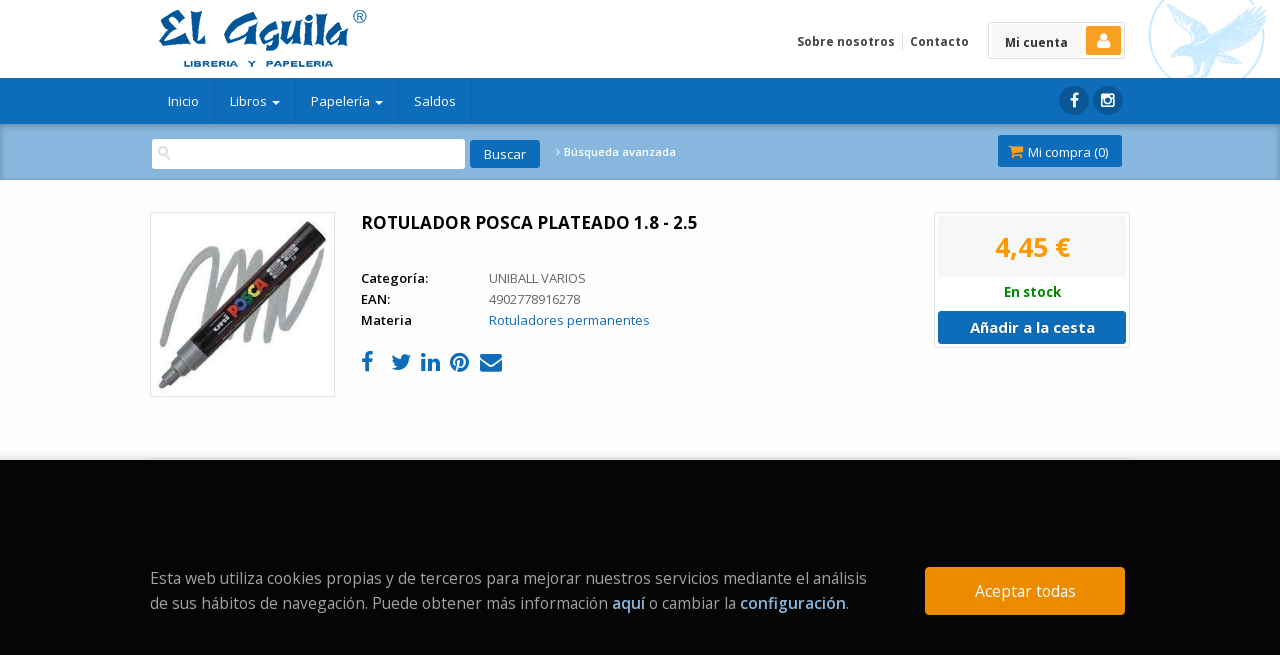

--- FILE ---
content_type: text/html
request_url: https://www.libreriaelaguila.es/libro/rotulador-posca-plateado-1-8-2-5_264771
body_size: 7530
content:
<!DOCTYPE html>
<html lang="es">
<head>
<title>ROTULADOR POSCA PLATEADO 1.8 - 2.5 - Librería El Águila</title>
<meta charset="iso-8859-1" />
<meta name="viewport" content="width=device-width, initial-scale=1.0" />

<meta name="description" content="ROTULADOR POSCA PLATEADO 1.8 - 2.5, , 4,45&euro;. ..."/>
<meta name="keywords" content="ROTULADOR POSCA PLATEADO 1.8 - 2.5, " />
<meta name="revisit" content="15 days" />
<meta name="revisit-after" content="1 days" />

    <link rel="image_src" href="" />
    <meta property="og:type" content="product"/>
    <meta property="og:image" content=""/>
    <meta property="og:url" content="https://www.libreriaelaguila.es/objeto/rotulador-posca-plateado-1-8-2-5_264771"/>
    <meta property="og:title" content="ROTULADOR POSCA PLATEADO 1.8 - 2.5 - Librería El Águila"/>
    <meta property="og:description" content="ROTULADOR POSCA PLATEADO 1.8 - 2.5, , 4,45&euro;. ..."/>
 
            <meta name="robots" content="index,follow" />
       

    <link rel="canonical" href="https://www.libreriaelaguila.es/objeto/rotulador-posca-plateado-1-8-2-5_264771" />
<!--[if lte IE 6]>
    <link rel="stylesheet" type="text/css" href="/css/ie6.css" />
<![endif]-->
 
<link rel="stylesheet" type="text/css" href="/css/font/font-awesome.css" />
<link rel="stylesheet" type="text/css" href="/css/normalize.css" />
<link rel="stylesheet" type="text/css" href="/css/jquery-ui.css" />
<link rel="stylesheet" type="text/css" href="/css/jquery.ui.dialog.css" />
<link rel="stylesheet" type="text/css" href="/css/bootstrap.css" />
<link rel="stylesheet" type="text/css" href="/css/main.css" />
<link rel="stylesheet" type="text/css" href="/css/colegios.css" />
<link rel="stylesheet" type="text/css" href="/css/weblib-theme.css" />
<link rel="stylesheet" type="text/css" href="/css/cookies.css" />
<link rel="stylesheet" type="text/css" href="/css/responsive.css" />
<link rel="stylesheet" type="text/css" href="/css/custom-store.php" />
<link rel="stylesheet" type="text/css" href="/css/custom.css" />
       <link rel="stylesheet" type="text/css" href="/lightbox/css/lightbox.css" />
       <link rel="stylesheet" type="text/css" href="/css/googlebooks.css" />
<link type="image/x-icon" rel="shortcut icon" href="/images/favicon.ico">

<!--[if IE 7]>  
    <link rel="stylesheet" href="/css/font/font-awesome-ie7.min.css" />
<![endif]-->

<link href='https://fonts.googleapis.com/css?family=Roboto:400,500' rel='stylesheet' type='text/css'>
<link href='https://fonts.googleapis.com/css?family=Open+Sans:400,600,700,400italic' rel='stylesheet' type='text/css'>
<link href='https://fonts.googleapis.com/css?family=PT+Sans:400,700' rel='stylesheet' type='text/css'>
<link href='https://fonts.googleapis.com/css?family=Source+Sans+Pro:400,700' rel='stylesheet' type='text/css'>
</head>

<body onload="" itemscope itemtype="https://schema.org/WebPage">
<!--$PUBLICIDAD_SLIDER-->
<header id="header">
    <div class="container"> 
                <div class="logotipo" itemscope itemtype="https://schema.org/BookStore">
            <a href="/index.php">
                <img class="hidden-xs" title="Ir a la página de inicio" alt="Librería El Águila" src="/images/logo.png"/>
                <img class="visible-xs" title="Ir a la página de inicio" alt="Librería El Águila" src="/images/logo-md.png"/>
            </a>
        
            <span class="oculta">            ROTULADOR POSCA PLATEADO 1.8 - 2.5
                            </span>
        </div>
        
        <!--MENU MI CUENTA-->
        <div class="account">
                        <a class="border" href="https://www.libreriaelaguila.es/registro/autenticacion.php"><span class="btn-login hidden-xs">Mi cuenta</span><i class="fa fa-user"></i></a>
                    </div>
        <!--FIN MENU MI CUENTA-->
    
                    
            <div class="cart-mobile visible-xs">    
                <span id="numArticulosMini" class="cantidad-mobile numArticulos">0</span>
                                <a class="btntwo" href="/cesta/cestaCompra.php"><span class="fa fa-shopping-cart"></span></a>
                            </div>          
        
            <div id="nav-header" class="hidden-xs">
                <ul>
                                    <li><a href="/especial/quienes-somos">Sobre nosotros</a></li>
                                    <li class="line-off"><a href="/contacto/formContacto.php">Contacto</a></li>
                                </ul>
            </div>

            <button type="button" class="navbar-toggle" data-toggle="collapse" data-target="#navbar-collapse-1">
                <span class="sr-only"></span>
                <span class="icon-bar"></span>
                <span class="icon-bar"></span>
                <span class="icon-bar"></span>
            </button>

        </div>
        
        <nav class="navbar navbar-default" role="navigation">
            <div class="container"> 
               <div class="collapse navbar-collapse" id="navbar-collapse-1">
                    <ul class="nav navbar-nav">
                                                <li ><a href="/index.php"><span>Inicio</span></a></li>
                        
                                                                            <li class="dropdown">
                            <a class="hidden-xs" href="/home_libros" class="dropdown-toggle" data-toggle="dropdown">Libros <b class="caret"></b></a>
                            <a class="visible-xs" href="/home_libros">Libros</a>
                            <ul class="dropdown-menu dropdown-menu-three">
                                <ul class="dropdown-explorar">
                                    <li class="main-nav-title">Explorar</li>
                                                                                                          <li><a href="/home_libros">Novedades</a></li>
                                                                                                      </ul>
                                                                <ul class="dropdown-materias">
                                    <li class="main-nav-title">Materias</li>
                                                                        <li >
                                        <a href="/libros-de/animales-y-plantas-A0/" title="Animales y plantas">Animales y plantas</a>
                                    </li>
                                                                        <li >
                                        <a href="/libros-de/autoayuda-y-espiritualidad-A1/" title="Autoayuda y espiritualidad">Autoayuda y espiritualidad</a>
                                    </li>
                                                                        <li >
                                        <a href="/libros-de/biografias-y-memorias-A2/" title="Biografías y memorias">Biografías y memorias</a>
                                    </li>
                                                                        <li >
                                        <a href="/libros-de/ciencias-A3/" title="Ciencias">Ciencias</a>
                                    </li>
                                                                        <li >
                                        <a href="/libros-de/ciencias-sociales-A4/" title="Ciencias sociales">Ciencias sociales</a>
                                    </li>
                                                                        <li >
                                        <a href="/libros-de/economia-y-empresa-A5/" title="Economia y empresa">Economia y empresa</a>
                                    </li>
                                                                        <li >
                                        <a href="/libros-de/ensayo-A6/" title="Ensayo">Ensayo</a>
                                    </li>
                                                                        <li >
                                        <a href="/libros-de/gastronomia-A8/" title="Gastronomia">Gastronomia</a>
                                    </li>
                                                                        <li >
                                        <a href="/libros-de/historia-A9/" title="Historia">Historia</a>
                                    </li>
                                                                        <li >
                                        <a href="/libros-de/humanidades-B0/" title="Humanidades">Humanidades</a>
                                    </li>
                                                                        <li >
                                        <a href="/libros-de/idiomas-B1/" title="Idiomas">Idiomas</a>
                                    </li>
                                                                        <li >
                                        <a href="/libros-de/infantiljuvenil-B2/" title="Infantil/juvenil">Infantil/juvenil</a>
                                    </li>
                                                                        <li >
                                        <a href="/libros-de/narrativa-B3/" title="Narrativa">Narrativa</a>
                                    </li>
                                                                        <li >
                                        <a href="/libros-de/ocio-y-tiempo-libre-B4/" title="Ocio y tiempo libre">Ocio y tiempo libre</a>
                                    </li>
                                                                        <li >
                                        <a href="/libros-de/poesia-B5/" title="Poesía">Poesía</a>
                                    </li>
                                                                        <li >
                                        <a href="/libros-de/salud-y-medicina-B6/" title="Salud y medicina">Salud y medicina</a>
                                    </li>
                                                                        <li >
                                        <a href="/libros-de/teatro-B7/" title="Teatro">Teatro</a>
                                    </li>
                                                                        <li >
                                        <a href="/libros-de/viajes-y-turismo-B8/" title="Viajes y turismo">Viajes y turismo</a>
                                    </li>
                                                                        <li >
                                        <a href="/libros-de/agendasalbumescalendarios-B9/" title="Agendas/albumes/calendarios">Agendas/albumes/calendarios</a>
                                    </li>
                                                                        <li >
                                        <a href="/libros-de/temas-canarios-C1/" title="Temas canarios">Temas canarios</a>
                                    </li>
                                                                        <li >
                                        <a href="/libros-de/libros-antiguos-y-ofertas-C2/" title="Libros antiguos y ofertas">Libros antiguos y ofertas</a>
                                    </li>
                                                                        <li >
                                        <a href="/libros-de/texto-C3/" title="Texto">Texto</a>
                                    </li>
                                                                        <li >
                                        <a href="/libros-de/organizacion-agendas-calendarios-H9/" title="Organizacion, agendas, calendarios">Organizacion, agendas, calendarios</a>
                                    </li>
                                                                        <li >
                                        <a href="/libros-de/prensa-P0/" title="Prensa">Prensa</a>
                                    </li>
                                                                    </ul>
                                                            </ul>
                          </li>
                                                    <li class="dropdown">
                            <a class="hidden-xs" href="/home_papeleria" class="dropdown-toggle" data-toggle="dropdown">Papelería <b class="caret"></b></a>
                            <a class="visible-xs" href="/home_papeleria">Papelería</a>
                            <ul class="dropdown-menu dropdown-menu-three">
                                <ul class="dropdown-explorar">
                                    <li class="main-nav-title">Explorar</li>
                                                                                                          <li><a href="/home_papeleria">Home</a></li>
                                                                                                      </ul>
                                                                <ul class="dropdown-materias">
                                    <li class="main-nav-title">Materias</li>
                                                                        <li >
                                        <a href="/objetos-de/archivo-y-carpetas-H0/" title="Archivo y carpetas">Archivo y carpetas</a>
                                    </li>
                                                                        <li >
                                        <a href="/objetos-de/escolar-H1/" title="Escolar">Escolar</a>
                                    </li>
                                                                        <li >
                                        <a href="/objetos-de/escritura-H2/" title="Escritura">Escritura</a>
                                    </li>
                                                                        <li >
                                        <a href="/objetos-de/informatica-y-electronica-H3/" title="Informática y electrónica">Informática y electrónica</a>
                                    </li>
                                                                        <li >
                                        <a href="/objetos-de/juegos-puzzles-y-juguetes-H4/" title="Juegos, puzzles y juguetes">Juegos, puzzles y juguetes</a>
                                    </li>
                                                                        <li >
                                        <a href="/objetos-de/manipulados-de-papel-H5/" title="Manipulados de papel">Manipulados de papel</a>
                                    </li>
                                                                        <li >
                                        <a href="/objetos-de/manualidades-bellas-artes-H6/" title="Manualidades bellas artes">Manualidades bellas artes</a>
                                    </li>
                                                                        <li >
                                        <a href="/objetos-de/material-de-oficina-H7/" title="Material de oficina">Material de oficina</a>
                                    </li>
                                                                        <li >
                                        <a href="/objetos-de/mochilas-estuches-complementos-H8/" title="Mochilas, estuches, complementos">Mochilas, estuches, complementos</a>
                                    </li>
                                                                        <li >
                                        <a href="/objetos-de/regalos-I0/" title="Regalos">Regalos</a>
                                    </li>
                                                                    </ul>
                                                            </ul>
                          </li>
                                                                          
                                                <li ><a href="https://www.libreriaelaguila.es/libros-de/libros-antiguos-y-ofertas-C2/"><span>Saldos</span></a></li>
                        
                                                
                                                
                                                <li class="visible-xs "><a href="/especial/quienes-somos">Sobre nosotros</a></li>
                                                <li class="visible-xs  line-off"><a href="/contacto/formContacto.php">Contacto</a></li>
                                                
                                                
                    </ul>
                
                                        <ul class="social-networks hidden-xs">
                                                <li class="facebook">
                            <a title="FACEBOOK" target="_blank" href="https://www.facebook.com/pages/Librer%C3%ADa-El-%C3%81guila/225994234101640"><i class="fa fa-facebook"></i></a>
                        </li>
                                                <li class="instagram">
                            <a title="INSTAGRAM" target="_blank" href="https://www.instagram.com/lib_aguila/"><i class="fa fa-instagram"></i></a>
                        </li>
                                            </ul>
                                    
               </div>
            </div>
        </nav>

        <div id="submenu">
            <div class="container"> 
                <div id="search">
                    <form name="formBusRapida" id="busqueda" action="/busqueda/listaLibros.php" method="get" onsubmit="return busRapida()">
                        <input type="hidden" name="tipoBus" id="tipoBus" value="full" />
                        <input class="search-text" type="text" name="palabrasBusqueda" value=""/>
                        <input type="submit" name="boton" value="Buscar" class="btntwo search" />
                                            </form>
                    <a class="avanzado hidden-xs" href="/busqueda/buscadorAvanzado.php">
                        <span class="fa fa-angle-right"></span>
                        Búsqueda avanzada
                    </a>
                </div>
                <div id="cart" class="hidden-xs">   
                    <ul id="cart-fixed">    
                        <li id="tt_products_minibasket">
                                                            <a class="btntwo btn-cart" href="/cesta/cestaCompra.php"><span class="fa fa-shopping-cart"></span> Mi compra (<span class="numArticulos">0</span>)</a>
                                                    
                            <ul id="contentMiniCesta">
                                <li id="miniCesta">
                                                                    </li>   
                                <li>
                                    <a class="btntwo btn-cart-checkout" href="/cesta/cestaCompra.php">Ver cesta</a>
                                </li>
                            </ul>
                        </li>
                    </ul>
                </div>  
            </div>
        </div>
    </div>
</header>
    

<div class="container main-container">
    <div class="row">
<div class="content col-md-12">
    <div itemscope="" itemtype="https://schema.org/Book">
        <div class="fichaDetalle">
            <div id="detimg">
                				<a href="https://www.libreriaelaguila.es/imagenes_grandes/4902778/490277891627.JPG" data-lightbox="book-cover"><img itemprop="image" id="detportada" src="https://www.libreriaelaguila.es/imagenes/4902778/490277891627.JPG" title="ROTULADOR POSCA PLATEADO 1.8 - 2.5" alt="ROTULADOR POSCA PLATEADO 1.8 - 2.5" /></a>
				                <div class="wraper_idm"></div>
                <div class="wraper_ebook"></div>

                                                      

            </div>

            <dl class="summary">
                <h1 itemprop="name">ROTULADOR POSCA PLATEADO 1.8 - 2.5</h1>
                <p itemprop="author" id="autor">    &nbsp;




</p>
								
														<dt>Categoría:</dt>
					<dd>UNIBALL VARIOS</dd>
										
					    
					<dt>EAN:</dt>
					<dd>4902778916278</dd>
													
                                                                    
                                <dt>Materia</dt>
                <dd><a href="/objetos-de/rotuladores-permanentes-H20303/" class="" title="Mostrar todos los libros de la materia">Rotuladores permanentes</a></dd>
                                
                                
                                
                                                    
                                    
                
                              
                    
              
                            
              <div id="share-links"></div>
              
                                                                                                      
            </dl>
            
			
        </div> <!-- fin fichaDetalle-->
    
        <div class="price-col">
            <div itemtype="https://schema.org/Offer" itemscope="" itemprop="offers" class="precioDetalle">
                <div class="wraper-precioDetalle">
                                            <div class="infoprices">
                            <span class="despues" itemprop="price">4,45 &euro;</span><br><br>
                        </div>
                        <!--
                        <div class="infoprices">
                            <div class="iva">IVA incluido</div>
                        </div>
                        -->
                                                    <link itemprop="availability" href="https://schema.org/InStock" />
                                                <meta itemprop="priceCurrency" content="EUR" />
                                     
                </div>
				
				                <div class="disponibilidad">
                  <span class="green" id="disponibilidad">En stock</span>
                </div>
				
									<a id="botonComprar" href="/cesta/insCarrito.php?codArticulo=264771" onclick="insMiniCar('264771'); return false;" class="btn buy" title="Añadir a la cesta de la compra">Añadir a la cesta</a>
									            </div>
             
              
            
                      
                        
                        
                        
            
                                             
                                
                    
             
			 
			
			
			<div id="googlebooks">
				<a id="" href="#" style="display:none" onclick="ProcessPreview('')">
					<img src="/images/gbs_button_es.png"/>
				</a>
				<div class="clear"></div>
			</div>

                
                    </div>
		
				
			<div id="detpestanias">
                <ul id="detnavtab">
                                                  
                                </ul>
        
                <div class="clear"></div>
                
                  
                       
                                
        
                                
                                        
                    
            </div><!--detpestanias-->

						
                                                    
                        
            
            <!--
			            -->

            
			            
                        
            
    </div>          
</div>

<div id="modal" class="modal">
   <span class="close-modal"><a href="javascript:void(0);" id="close-modal">Cerrar</a></span>
   <div id="viewerCanvas" class="window"></div>
   <a href="javascript:void(0)" id="background" class="background"></a>
</div>

            </div><!--cierre primary -->
        </div><!--cierre row -->    
    </div><!--cierre content -->
  
	<footer id="footer">

		<div class="footer-bottom container">
			<div class="row">
	            <div class="footer-menu col-sm-7 col-sm-push-5">
						                	                <a href="/especial/aviso-legal">Aviso legal</a>
	                	                <a href="/especial/politica-de-cookies">Política de Cookies</a>
	                	                <a href="/especial/condiciones-de-venta">Condiciones de venta</a>
	                	                <a href="/especial/proteccion-de-datos">Protección de datos</a>
	                				</div>
	            <div class="footer-copyright col-sm-5 col-sm-pull-7">
					<p class="info-name">2026 &copy; Librería El Águila</p>
				</div>
			</div>
		</div>
		<!-- WIDGET CHAT ONLINE ZOPIM -->

        <!--Start of Zopim Live Chat Script-->
	<script type="text/javascript">
	window.$zopim||(function(d,s){var z=$zopim=function(c){z._.push(c)},$=z.s=
	d.createElement(s),e=d.getElementsByTagName(s)[0];z.set=function(o){z.set.
	_.push(o)};z._=[];z.set._=[];$.async=!0;$.setAttribute('charset','utf-8');
	$.src='//v2.zopim.com/?ID_CHAT_ONLINE';z.t=+new Date;$.
	type='text/javascript';e.parentNode.insertBefore($,e)})(document,'script');
	</script>
        <!--End of Zopim Live Chat Script-->
	</footer>   
  
    <div id="dialogAlert" style="display:none"></div>
    </div><!--cierre container -->

<script type="text/javascript" src="/js/jquery.js" ></script>
<script type="text/javascript" src="/js/jquery-ui.min.js"></script>
<script type="text/javascript" src="/js/jquery.pnotify.min.js"></script>
<script type="text/javascript" src="/js/bootstrap.min.js"></script>


	<script type="text/javascript" src="/js/jquery.idTabs.min.js" ></script>
	<script type="text/javascript" src="/lightbox/js/lightbox.min.js"></script>
	<script type="text/javascript" src="https://www.google.com/jsapi"></script>
	<script type="text/javascript" src="/js/googlebooks.js"></script>
	<script type="text/javascript" src="http://books.google.com/books?bibkeys=&jscmd=viewapi&callback=ProcessGBSBookInfo"></script>








<script type="text/javascript" src="/js/check.js"></script>
<script type="text/javascript" src="/js/util.js"></script>
<script type="text/javascript" src="/js/general.js"></script>

<noscript class="cookie-block-b">
	<script>
		(function(i,s,o,g,r,a,m){i['GoogleAnalyticsObject']=r;i[r]=i[r]||function(){
		(i[r].q=i[r].q||[]).push(arguments)},i[r].l=1*new Date();a=s.createElement(o),
		m=s.getElementsByTagName(o)[0];a.async=1;a.src=g;m.parentNode.insertBefore(a,m)
		})(window,document,'script','//www.google-analytics.com/analytics.js','ga');
	
			ga('create', 'UA-78614758-1', 'auto');
			ga('require', 'displayfeatures');
			ga('send', 'pageview');
	
					</script>
	 </noscript>
	
	<script type="text/javascript">
var rutaImg = "/images";
	var VALORACIONES_LIBROS = false;
var EBOOKS = "L";
var logeado = false;
var rutaEbooks = "https://www.libreriaelaguila.es/unclick";
var disponibilidad_L = "N";
var ean = "4902778916278";


	function comprarEbook (codigo, obj)
	{
			if(logeado){
			obj.href = "#";
			$(document).ready(function() {
				$("#dialog").dialog({ modal: true });
				$("#dialog").dialog({ draggable: false })
				$("#dialog").dialog({ resizable: false });
				$("#dialog").dialog({ width: 390 });
				$("#dialog").dialog({ buttons: {
					"Cancelar": function() { $(this).dialog("close"); },
					"Revisar": function() { window.location = rutaEbooks+"/formPedido.php?fr_accion=comprar&codArticulo=" + codigo }, 
					"No es necesario": function() { window.location = rutaEbooks+"/crearPedido.php?fr_accion=comprar&codArticulo=" + codigo }
				}});
			});
			}
		else
			return false;
	}
</script>
<!--
<script type="text/javascript" src="http://www.google.com/jsapi" charset="utf-8"></script>
-->
<script src="/js/detalleBase.js" type="text/javascript"></script>
<!--
<script src="http://books.google.com/books?bibkeys=&jscmd=viewapi&callback=ProcessGBSBookInfo"></script>
-->

<script type="text/javascript">
// Variables configuraciÃ³n
var rutaHtml = "";
var paginaActual = "detalle.php";
var paramMoneda = "&euro;|D|2|,|.";
var totalArticulosCesta = 0;
var slider = 0;
var carrusel = 1;
var tipo_carrusel = 2;
var autocomplete = 0;
var analytics = "UA-78614758-1";

// Variables texto
var aceptar = "Aceptar";
var verCesta = "Ver cesta";
var artInsCestaOK = "Se ha a&ntilde;adido correctamente el art&iacute;culo a la cesta.";
var verTodos = "Ver todos";
var introPalBusqueda = "Introduce las palabras de b&uacute;squeda";
</script>
<script type="text/javascript" src="/js/jssocials.min.js"></script>
	<script>
		$("#share-links").jsSocials({
        shareIn: "popup",
        showLabel: false,
        showCount: false,
        shares: ["facebook", "twitter", "linkedin", "pinterest", "email"]
    });
</script>

<div id="cookie-compliant">
	<div class="container">
		<div class="row">
			
			<div id="introcookies">
				<div class="col-sm-9 introcookies-text">
					<p>Esta web utiliza cookies propias y de terceros para mejorar nuestros servicios mediante el análisis de sus hábitos de navegación. Puede obtener más información  <a id="info-cookies" href="/especial/politica-de-cookies" title="Más información">aquí</a>  o cambiar la  <a id="config-cookies" href="#">configuración</a>.</p>
				</div>
				<div class="col-sm-3 introcookies-btn">
					<button type="button" id="cookie-accept" class="btn btn-accept" aria-label="Close">Aceptar todas</button>
				</div>
			</div>

			<div id="configcookies">
				<div class="row">
					<div class="col-md-12">
						<form name="formCookies" id="formCookies" action="#" method="post">
							<h2>¿Que son las Cookies?</h2>
							
							<p>Una cookie es un fichero que se descarga en tu ordenador al acceder a determinadas páginas web. Las cookies permiten a una página web, entre otras cosas, almacenar y recuperar información sobre los hábitos de navegación de un usuario o de su equipo, gestionar el acceso de usuarios a zonas restringidas de la web, etc. Tipo de cookies utiliza esta página web.</p>
							
							<ul class="lista-check">
								<li>
									<div class="primary">
										<input type="checkbox" id="cookie_a" name="cookie_a" value="1" checked="checked" disabled="disabled">
										<label for="cookie_a"></label>
										<span>Cookies Técnicas</span>
										<p>Este tipo de cookies  permiten al usuario la navegación a través de una página web, plataforma o aplicación y la utilización de las diferentes opciones o servicios que en ella existan como, por ejemplo, controlar el tráfico y la comunicación de datos, identificar la sesión, acceder a partes de acceso restringido, seleccionar el idioma, o compartir contenidos a través de redes sociales.</p>
									</div>
								</li>
								<li>
									<div class="primary">
										<input type="checkbox" id="cookie_b" name="cookie_b" value="1">
										<label for="cookie_b"></label>
										<span>Cookies de Análisis</span>
										<p>Son aquéllas que posibilitan el seguimiento y análisis del comportamiento de los usuarios en nuestra página. La información recogida se utiliza para la medición de la actividad de los usuarios en la web y la elaboración de perfiles de navegación de los usuarios, con la finalidad de mejorar la web, así como los productos y servicios ofertados.</p>
									</div>
								</li>
								<li>
									<div class="primary">
										<input type="checkbox" id="cookie_c" name="cookie_c" value="1">
										<label for="cookie_c"></label>
										<span>Cookies de Personalización</span>
										<p>Estas cookies pueden ser establecidas a través de nuestro sitio por nuestros socios publicitarios. Pueden ser utilizadas por esas empresas para crear un perfil de sus intereses y mostrarle anuncios relevantes en otros sitios. No almacenan directamente información personal, sino que se basan en la identificación única de su navegador y dispositivo de Internet. Si no permite utilizar estas cookies, verá menos publicidad dirigida.</p>
									</div>
								</li>
							</ul>

							<div class="row">
								<div class="col-md-12 botones">
									<button type="button" id="grabarAceptar" class="btn btn-accept">Guardar y aceptar</button>
									<button type="button" id="aceptartodas" class="btn btn-accept">Aceptar todas</button>
								</div>
							</div>
						</form>
					</div>
				</div>
			</div>

		</div>
	</div>
</div>

<script type="text/javascript" src="/js/cookieblock-1.1.0.js"></script>
<script type="text/javascript">
	var cb = new CookieBlock({
		browsing: '',
		scrolling: '',
	});
	cb.setIgnore(['/especial/politica-de-cookies']);
	cb.setAnalytics('UA-78614758-1');
	cb.setDebug(false);
	cb.init();

	$(document).ready(function() {

		$("#config-cookies").click(function(e) {
			e.preventDefault();
			$("#configcookies").slideDown(200);
			$("#introcookies").slideUp(100);
		});

		$("#grabarAceptar").click(function(e) {
			e.preventDefault();

			var form = document.formCookies;
			var cookiesActivas = "a";

			//console.log("cookie_b:"+form.cookie_b.checked);
			if (form.cookie_b.checked) {
				cookiesActivas += "-b";
			}

			//console.log("cookie_c:"+form.cookie_c.checked);
			if (form.cookie_c.checked) {
				cookiesActivas += "-c";
			}

			$("#cookie-compliant").hide();

			//console.log("cookiesActivas:"+cookiesActivas);
			cb.setCookieExt("ALLOW_COOKIES", cookiesActivas);
			cb.init();
		});

		$("#cookie-compliant .lista-check input ~ label + span").click(function() {
			$(this).next("p").slideToggle(100);
		});

	});
</script>
</body>
</html>

--- FILE ---
content_type: text/css
request_url: https://www.libreriaelaguila.es/css/main.css
body_size: 18603
content:
/* Layout
********************************************************/
body {
	line-height: 1em; 
	height:1%;
    color: #444444;
    background-color: #FFF;
}
.ocultar, .oculta {
    display: none;
}
.container {
    padding-left: 0;
    padding-right: 0;
}
.content {
    padding-right: 38px;
	padding-top: 32px;
	padding-left: 9px;
}
#header {
	width: 100%;
	height: auto;
	top: 0;
	margin: auto 0;
	position: relative;
	vertical-align:middle;
}
#content{ 
	border-right: 1px solid #E3E3E3;
	border-bottom: 1px solid #E3E3E3;
	border-left: 1px solid #E3E3E3;
    clear: both;
    display: block;
    margin: 0 auto;
    width: 99.8%;
    background-color:#FFF;
    display: inline-block;
}
#footer {
    padding: 15px 0 24px;
    width: 100%;
}
.main-container{
	padding-bottom: 40px;	
	overflow: hidden;
}


/* Sidebar
********************************************************/
#sidebar {
    float: left;
    margin: 0 0 20px;
    padding-top: 32px;
}
.sidebar-box {
    background-color: rgba(255, 255, 255, 0.8);
    border: 1px solid #f1f1f1;
    border-radius: 3px;
    margin-bottom: 15px;
    padding: 15px;
}
.sidebar-box h2 {
    background: #f7f7f7 none repeat scroll 0 0;
    color: #161b1e;
    font-size: 18px;
    font-weight: 600;
    line-height: 24px;
    margin: -10px -10px 12px;
    padding: 7px 14px;
}


/* Texto
********************************************************/
body {
	font: 70%/1em "Open sans",Helvetica,Arial,sans-serif;
}
li{
	line-height: 1.5em;
    font-size: 12px;
}
p{ 
    font-size: 13px;
    line-height: 1.6em;
    margin-bottom: 8px;
}
.dashed-content li{
	margin-bottom: 10px;
	font-size: 13px;
}
h2, h2.title {
	font-size: 16px;
}
.content .dashed-content.gwe_texto ul {
    list-style: disc outside none;
    padding: 0 0 0 15px;
}


/* Buttons
 ********************************************************/
a.btn , a.btntwo{
	line-height: 1em;
}
input.btn , input.btntwo{
	font-weight: normal;
	line-height: 1.4em;
}
.btntwo, .btn {
    border-radius: 3px;
	cursor: pointer;
    display: inline-block;
    font-size: 13px;
    overflow: hidden;
    text-align: center;
    text-decoration: none;
	padding: 6px 12px;
	transition: opacity 0.3s linear, background 0.3s linear;
}
.btn:hover, .btn:focus {
	color: #FFF;
	text-decoration: none;
}
.btn.disabled{
	opacity: 0.3;
}
.btntwo:hover, .btntwo:focus{
	color: #FFF;
	text-decoration: none;
}
#newsletter .btntwo {
	width: 177px;
}
#cart a.btn{
	float:right;
	margin-left:0px;
}
.btn-cart-checkout{
	background-color: #fcac4a !important; 
	width: 100% !important;
	text-align: center;	
}
.btn-cart-checkout:hover{
  	background-color: #ea982f !important; 
}
div.listado_libros.gwe_libro2 .botones .btntwo, div.listado_libros.gwe_libro3 .botones .btntwo {
    margin-top: 0px;
    width: auto;
    padding: 4px 15px 4px;
} 
.minificha a.btn,.minificha a.btntwo {
    padding: 5px 15px 5px;
    float: left;
}
#acceso-pedido .btn{
	float:left;
}
#capaGastosEnvioPOD .btn.off{
	background-color:#CCC;
	border:1px solid #ADADAD;
	cursor: auto;
}
.btns-help{
	margin-top: 22px;	
}
.btns-help a{ 
	margin-right: 8px;
	font-size: 12px;
}


/* hAcks
********************************************************/
ul{
	list-style: none;
	padding-left: 0;
}  
dl {
    margin-bottom: 0;
}
.breadcrumb{
	display: none;
}
.navbar-collapse {
    padding-left: 3px;
    padding-right: 0;    
}


/* Footer
********************************************************/
#footer {
	background-color: #38383a;
    padding: 0;
    width: 100%;
	color:#FFF;
	overflow: hidden;
	margin-top: 160px;
}
#footer .container{
	background-color: transparent;
}
.footer-wrapper {
	width: 100%;
	height:1%;
	margin: 0 auto;
	display:block;
	color:#323232;
}
.footer-menu a {
    color: #fff;
    float: right;
	margin-top: 6px;
    margin-left: 14px;
}
.footer-info {
    color: #fff;
    padding-top: 10px;
}
.data-info span{
	margin: 0 1px;
}
.footer-top p{
	line-height: 2em;
	font-size: 14px;
	margin: 0;
}
.data-info p.telephone{
    border-left: 1px solid #DDDDDD;
    border-right: 1px solid #DDDDDD;
    margin: 0 5px;
    padding: 0 9px;
}
.data-info span.fa-map-marker{
    float: left;
    font-size: 18px;
    margin-right: 7px;
}
#footer a{
	text-decoration: none;
} 
#footer a:hover{
	text-decoration: underline;
} 
.footer-info p.info-name{	
    font-weight: bold;
    margin: -2px 7px 0 2px;
}
.footer-info p{
	padding-left: 36px;	
}
#footer .email a{
	color: #FFF;
}
.footer-top{
	padding: 26px 0;
}
.footer-bottom{
	border-top: 1px solid rgba(255, 255, 255, 0.12);
	padding: 14px 0;
}
.footer-top p {
	font-size: 13px;
    line-height: 2em;
    margin: 0 0 4px;
}
.footer-logos img{
	float: right;
}
.icon-footer {
    background-color: #0d7ddd;
    border-radius: 50%;
    color: #fff;
    display: inline-block !important;
    font-size: 11px !important;
    height: 21px !important;
    margin-right: 4px;
    padding: 5px 0;
    text-align: center;
    width: 21px !important;
}
.footer-top-links {
    padding-top: 8px;
}
#footer .footer-top-links a {
    color: #fff;
    display: inline-block;
    padding: 2px 0;
    width: 100%;
}
#footer .footer-top-links a:hover {
	opacity: 0.7;
	text-decoration: none;
}
.footer-top-links a i {
    color: #0d7ddd;
    font-size: 6px;
    margin-right: 7px;
    vertical-align: middle;
}



/* Menu social-networks
********************************************************/
.social-networks{
	float: right;
	margin: 8px 7px 0 10px;
}
.social-networks li {
	float: left;
	margin-left: 4px;
}
.social-networks li a {
	font-size: 16px;
	float: left;
	height: 29px;
	padding: 0px;
	text-decoration: none;
	width: 30px;
	text-align: center;
	-webkit-border-radius:50%;
	-moz-border-radius:50%;
	border-radius:50%;
	padding: 5px 0 0;
	color: #FFF;
}
.social-networks li a:hover {
	opacity: 0.6;
}
.social-networks .facebook a  {
	background-color: #3b5998;
}
.social-networks .twitter a  {
	background-color: #00aced;
}
.social-networks .google-plus a  {
	background-color: #dd4b39;
}
.social-networks .youtube a  {
	background-color: #bb0000;
}
.social-networks .linkedin a  {
	background-color: #007bb6;
}
.social-networks .flickr a  {
	background-color: #ff0084;
}
.social-networks .pinterest a  {
	background-color: #cb2027;
}


/* Submenu
********************************************************/
#submenu{
	width:100%;
	-webkit-box-shadow: 0 2px 6px 0 rgba(0, 0, 0, 0.26) inset;
    box-shadow: 0 2px 6px 0 rgba(0, 0, 0, 0.26) inset;
    position:relative;
    background: none repeat scroll 0 0 #63A0DE;
}


/* Box Libros de texto
********************************************************/
.sidebar-box-texto .btn {
    width: 100%;
}
.sidebar-box-texto .fa-book{
	color: #276FB6;
    font-size: 1.5em;
    margin:0 5px 0 0;
}


/* Explore
********************************************************/
#explore li {
	font-weight: bold;
    padding: 5px 0 4px;
    margin-bottom: 2px;
}
#explore li .fa-chevron-right {
    border-radius: 2px;
    color: #ffffff;
    font-size: 9px;
    margin: 0 7px 0 0;
    padding: 5px 4px 5px 6px;
}
#explore li a {
	color:#444648;
	text-decoration:none;
}
#explore li a:hover {
	color: inherit;
}


/* Categories
********************************************************/
#categories {
	margin-bottom: 5px;
}
#categories ul {
	font-size:0.8em;
}
#categories li {
	background: none repeat scroll 0 0 #F9F9F9;
    border: 1px solid #FFFFFF;
    padding: 9px 16px 9px 15px;
    font-size: 1.2em;
    font-weight: bold;
}
#categories li:hover{
	background:#e6e6e6;
	cursor:pointer;
}
#categories .fa-chevron-right{
	color:#E16122;
}
#categories li a {
	text-decoration:none;
}


/* Subcategories
********************************************************/
.bloque-top {
    background-color: #FBFBFB;
    border: 1px solid #EFEDED;
    border-radius: 2px;
    display: block;
    float: left;
    font-size: 1em;
    margin: 0 0 35px;
    padding: 6px 13px 5px 12px;
    width: 100%;
}
.bloque-top ul li{
	float:left;
	margin: 1px 11px 0 0;
}
.bloque-top ul li a{
	float:left;
}
.bloque-top ul li.menu_act{
	font-weight:bold;
}
.bloque-top ul.materias{
	padding:5px;
	width: 100%;
}
.bloque-top ul.materias li{
	margin: 0 5px 5px 0;
    width: 49%;
}
.bloque-top ul.materias li a{
	text-decoration:none;
}
.breadcrumb{
	float:left; 
	margin-bottom:20px;
	padding: 3px;
}
h2.title span.enlace_top a{
	float:right; 
	font-size:0.8em; 
	font-weight:normal; 
	text-decoration:none;
	padding-left: 13px;
	margin:0px 5px 5px 0px;
}
.materias .fa-chevron-right{
	float:left;
	color: #F78100;
	font-size: 0.8em;
	padding: 4px;
}


/* Ordenar resultados
********************************************************/
.ordenar{ 
	margin:3px 0px;
	float: left;	
}
.ordenar p{ 
	float: left; 
	text-transform:uppercase; 
	font-size: 11px; 
	color: #333333;
	font-weight: bold;
}
.ordenar ul{ 
	float:left; 
	display:inline; 
}
.ordenar ul li{ 
	float:left; 
	font-size:11px; 
	font-weight:bold; 
	padding:0px 3px;
}
.ordenar ul li a:hover {
	text-decoration:none;
}
.pager {
    float: right;
    font-size: 12px;
    margin: 11px 5px 0 0;
}
.orderer{ 
	vertical-align:middle;
} 
.pager select {
    float: left;
    font-size: 11px;
    height: 18px;
    margin: -1px 7px 0;
}
.pager label { 
	float:left;  
	margin-top:2px;
}


/* Cesta
********************************************************/
table{
	width:100%;
	font-size: 12px;
	border:0px;
	margin:0px;
	padding:0px;
	border-collapse:collapse;
}
caption{
	padding-bottom:4px;
	text-align:left;
}
thead {
    background-color: #e5e8eb;
    color: #737373;
    font-size: 11px;
    font-weight: 400;
    text-transform: uppercase;
}
.basket_items th{
	padding: 10px 5px 8px 11px;
	text-align: left;
}
.basket_items thead tr{
	border: none;
}
#formFavoritos .basket_items th{
	text-align:right;
}
#formFavoritos .basket_items #product{
	text-align:left;
}
#quantity{
	text-align:center;
}
tr{
	padding-bottom:10px;
	border-bottom:1px solid #CCCCCC;
}
td{
	text-align:left;
	padding:14px 10px 14px 6px;
	border-bottom:1px solid #EEE;
	margin:0px;
}
.listitem td {
    padding: 10px 10px 10px 6px;
}
td.price, td.total{
	padding: 5px 10px;
	width: 100px;
	text-align: right;
	font-size: 15px;
}
td.total{
	padding-right: 18px;
}
table img{
	width:50px;
	padding:1px;
	background:#ffffff;
	border:1px solid #e3e3e3;
	float:left;
}
tbody .listitem{
	padding-bottom:10px;
	border-bottom:1px solid #666666;
}
td.compra{
	text-align:left;
	color:#000000;
	font-weight:bold;
	font-size:0.9em;
}
td.product {
	text-align:left;
	width:230px;
	font-size: 11px;
}
td.productdetalle {
	text-align:left;
	width:auto;
	line-height: 1.2em;
}
td.productdetalle a, td.productdetalle span.ico_ebook_detalle{	 
	float:left;height:24px;
	overflow:hidden;
	padding:3px 5px 0 30px;
	width:auto;
}
td.productdetalle a{ 
	text-decoration:underline;
}
td.productdetalle strong{ 
	float:left;
	margin-left: 10px;
}
td.pedido {
	text-align:left;
	width:114px;
	padding-left:14px;
}
td.precio {
	text-align:right;
}
td.product a {
    font-size: 12px;
    font-weight: 700;
    line-height: 1.2em;
    text-decoration: none;
    color: #333;
}
td.product .autor{
	margin-top:3px;
}
td.checktable{
	width:20px;
	padding:10px;
}
td.quantity{
	text-align:center;
}
td.quantity a{
	font-size:10px; 
	padding:2px;
}
td.quantity input{
	width:36px;
	text-align:center;
	vertical-align:middle;
}
.tr-odd{
	background:#F1F2EC;
}
tr.pie td.sub{
	text-align:right;
}
tr.pie td{
	border-bottom:5px solid #999999;
}
th.verpedido{ 
	width:54px;
}
td.verpedido{ 
	text-align: right;
    width: 90px;
}
.portada-cesta{
	position:relative;
	float: left;
}
td.imgpro .ico_ebook{
    background: none repeat scroll 0 0 #63A0DE;
    border-radius: 0.2em 0.2em 0.2em 0.2em;
    -webkit-border-radius: 0.2em 0.2em 0.2em 0.2em;
    color: #FFFFFF;
    float: left;
    font-size: 0.8em;
    font-weight: bold;
    padding: 3px;
}
.portada-cesta .wraper_idm .fa-print{
	font-size: 0.7em;
    font-weight: bold;
    padding: 4px 6px;
}
.portada-cesta .wraper_idm {
    bottom: 0;
    position: absolute;
    right: 0;
}


/* Cajas proceso de compra
********************************************************/
ul.proceso_compra {
    border: 1px solid #e7e7e7;
    border-radius: 3px;
    display: block;
    height: 20px;
    min-height: 44px;
    padding: 10px 0;
	float: none;
	margin: 30px auto 20px;
    text-align: center;
    width: 100%;
}
ul.proceso_compra li.first{
	margin-left:0px;
}
ul.proceso_compra li.select{
	color:#555;
	font-weight:bold;
}
ul.proceso_compra li{
    color: #D3D2C6;
    font-size: 13.5px;
    margin: 10px 0 0 92px;
    background: rgba(0, 0, 0, 0) url("[data-uri]") no-repeat scroll 100% center;
    display: inline-block;
	margin: 0 1.5em 0 0;
    padding: 0 1.25em 0 0;
    float: none;
}
ul.proceso_compra li:last-child{
    background-image: none;
}
ul.proceso_compra li span {
    background-color: #ebebeb;
    border-radius: 50%;
    color: #6f6f6f;
    display: inline-block;
    font-size: 11px;
    height: 20px;
    margin-right: 5px;
    padding: 0;
    text-align: center;
    width: 20px;
}



/* Formulario de compra
********************************************************/
.grupo_datos {
	width:100%;
	float:left; 
	clear:both; 
	margin-bottom:20px;
	margin-top:10px;
}
.grupo_datos form {
	border-top:1px solid #CCCCCC; 
	padding-top:25px; 
	margin-top:20px;
}
h2.proceso{
	margin: 0px 0px 20px 0px;
	padding:0px 0px 5px 0px;
	font-size: 15px;
	font-weight:bold;
	line-height:1.3;
	border-bottom:1px solid #e6e6e6;
}
h2.proceso a{
	color:#006699; 
	margin-left:10px;
	font-size:11px; 
	font-weight:normal;
}
.grupo_datos label.corto{
	width:30px;
}
.grupo_datos input.checkbox{
	float:left;
	clear:none;
}
.grupo_datos label.checkbox{
	width:auto;
	height:auto;
	color:#333333;
	float:left;
	font-size:1em;
	margin:-10px 0 0 5px;
}
.grupo_datos .totalPedido{
	float:left;
	font-size:16px;
	font-weight:bold;
}
.datos-pedido{
	font-size: 12px;	
}
.datos-pedido .field{
	margin-bottom: 9px;	
}


/* Info
********************************************************/
.info2{ 
	display:block;
	clear:both;
	overflow:hidden;
	padding:14px 0px;
	margin-bottom:0px; 
}
.info2 a{ 
	font-size:11px; 
	color:#006699; 
	float:right; 
	margin-right:25px;  
	margin-top:10px; 
}
.info2 .campo_form, .info2 .campo_form label, .bot_form{ 
	float:left;
}
.info2 .campo_form input{ 
	margin-right:24px; 
	border:1px solid #CCCCCC; 
	padding:5px;
}
.info2 .campo_form label{
	color:#666666; 
	font-weight:bold; 
	padding:5px 9px 0 0;
}
.info2 .bot_form{ 
	width:134px; 
	height:30px;
	border:0px; 
	text-transform:uppercase; 
	color:#FFFFFF; 
	font:bold 12px Arial, Helvetica, sans-serif;
}


/* Formas de pago
*******************************************************/
.basket_items{
	margin-bottom: 10px;
}
#plazoEntrega p {
    border: 1px solid #c4c4c4;
    border-radius: 3px;
    color: #545454;
    display: inline-block;
    font-size: 11px;
    margin: 5px 0 2px -1px;
    padding: 1px 6px 2px;
}
.labelenvio, .labelpago { 
 	width: 94px;
	float:left; 
	font-size:0.8em; 
	line-height:1.2em; 
	margin-right:15px; 
	text-transform:uppercase;
	padding-top:5px; 
	color:#333;
}
.labelenvio strong, .labelpago strong {
    font-size: 10px;
}
.formaenvio, .formapago {
	float: left;
    height: 20px;
    margin: 0 15px 0 0;
    padding: 2px;
	width: 200px;
}
.selectenvio .fa-check{
	 color: #2ABA03;
	 font-size: 14px;
}
.formaenvio select, .formapago select {
 	width: 194px;
 	height: 24px;
	float: left;
	color: #333333;
	font-size: 12px;
}
.totalenvio, .totalpago {
	font-size: 16px;
	margin-right:13px;
	float:right;
	font-weight:bold;
	color:#3D4043; 
}
.totalenvio span, .totalpago  span{ 
	font-weight:normal; 
	font-size:0.9em;
}
.delivery, .payment { 
	width:100%;
	float:right;
	clear:both;
	margin-bottom: 4px;
	padding-top: 5px;
}
.payment{ 
	padding-top:0px;
}
.cesta { 
	padding-bottom: 16px; 
	border-bottom: 1px solid #ccc; 
	margin-bottom: 12px;
}
#content-center .botones_cesta{
	width:100%;
	float:left;
	padding-top:12px;
	border-top:1px solid #CCCCCC;
}
#content-center .price_summary .botones_cesta{
	width:182px;
	margin:5px 0 0 0;
	padding:0;
	border:0;
	color:#006699;
}
.form_control{
	width:100%;
	display:block;
	clear:both;
	color:#3D4043;
}
.botones_cesta {
    float: left;
    margin-top: 16px;
    width: 100%;
    font-size: 13px;
}
.price_summary {
   	border-bottom: 1px solid #EEEEEE;
    float: right;
    padding: 20px 0;
    width: 100%;
}
.price_summary span{
	font-weight:normal;
	margin:0 20px 0 0;
	color:#333333;
	/*float:left;*/
}
#subTotalPedido {
	font-size:1.2em;
	padding-right:10px;
	text-align:right;
	color:#999;
	min-width: 100px;
}
#totalPedido {
    color: #f78100;
    font-size: 20px;
    font-weight: bold;
    min-width: 100px;
    padding-right: 20px;
    text-align: right;
}
#price, #total {
    text-align: center;
}
#capaGastosEnvioPOD .labelenvio{
	margin: 0 5px 0 0;
    width: 45px;
}
#capaGastosEnvioPOD .formaenvio,#capaGastosEnvioPOD .formapago {
    float: left;
    height: 20px;
    margin: 0;
    padding: 2px;
    width: 144px;
}
#capaGastosEnvioPOD{
	margin:0px;
}
#capaGastosEnvioPOD .totalenvio{
    color: #3D4043;
    float: right;
    font-size: 1.1em;
    font-weight: bold;
    margin: 6px 6px 6px 15px;
}
#capaGastosEnvioPOD .btn{
	 float: left;
}
.loading {
	float: right;
    margin: 0 0 0 10px;
}
#capaGastosEnvioPOD h3{
	font-weight: normal;
}
.price_summary span.iva{
	float:right;
}
#btn_realizar{
	float: right;
}
.cart-box {
    background-color: #f8f8f8;
    border: 1px solid #f2f2f2;
    border-radius: 5px;
    margin-bottom: 12px;
    margin-left: 0;
    margin-right: 0;
	padding: 16px 0 16px 10px;
}
.cart-box h3 {
    color: #333;
    font-size: 14px;
    font-weight: 600;
    margin: 0 0 4px;
    padding: 0;
}
.form-inline .cart-box .form-control {
    font-size: 12px;
    margin-top: 4px;
    padding: 4px 8px;
    vertical-align: top;
    width: 168px;
}
.cart-box .btntwo {
    font-size: 12px;
    margin-top: 4px;
    padding: 6px 9px;
    text-decoration: none;
}
.cart-box p{
    margin-bottom: 0;
    font-size: 12px;
}
.cupon #codigoCupon,
.cupon #linkAplicar {
	margin-top: 5px;
}
.cupon #descripcionCupon {
	color: #2aba03;
    font-size: 12px;
}
.cupon #importeCupon {
	color: #3d4043;
    float: right;
    font-size: 16px;
    font-weight: bold;
    margin: 15px 13px 0;
}
.cart-box a{
	text-decoration: underline;
}



/* Register Login
*******************************************************/
#box-register, #box-login{
	padding: 15px;
	border: 1px solid #E3E3E3;
	width: 48%;
	float: left;
}
#box-register{
	margin-right: 2%;
}
#box-login .btn, #box-register .btn{
	float: right;
	margin-right: 0;
}
#box-login .field input, #box-register .field input{
	width: 53%;
}
#box-login .field label, #box-register .field label{
	margin: 7px 0;
    width: 43%;
}
#box-login h2,#box-login h2.title, #box-register h2, #box-login h2.title{
	border-bottom: 1px solid #E3E3E3;
    margin-bottom: 20px;
    padding: 0 0 10px;
    position: relative;
    width: 100%;
}
#box-login span.fa-user, #box-register span.fa-user{
	font-size: 30px;
    position: absolute;
    right: 0;
    top: -10px;
}
#box-login span.fa-user{
	color:#cccccc;
}
.recuperar{
	float: left;
    margin-top: 5px;
}
.ayuda{
	float:left; 
	padding:0 0 10px 0;
	margin-bottom:10px;
	margin-top:30px;
	clear: both;
}
.volver{ 
	padding-left:12px; 
	text-decoration:none;
}


/* Google books
*******************************************************/
div.modal{
	position:absolute;
	top:0px;
	bottom:0px;
	left:0px;
	right:0px;
	width:100%;
	height:100%;
}
div.modal a.background{
	display:block;
	position:absolute;
	top:0px;
	bottom:0px;
	left:0px;
	right:0px;
	width:100%;
	height:100%;
	background:#000;
	filter:alpha(opacity=30);
	opacity:0.3;
	z-index:1;
}
div.modal div.window{
	position:fixed;
	padding:10px;
	padding-top:32px;
	margin:auto;
	top:40px;
	left:50%;
	width:800px;
	margin-left:-400px;
	height:500px;
	background:#FFF;
	z-index:2;	
}
div.modal .close-modal{
	display:block;
	position:fixed;
	width:800px;
	left:50%;
	margin:auto;
	margin-left:-400px;
	top:13px;
	z-index:3;	
}
div.modal .close-modal a{
	display:block;
	float:right;
	width:80px;
	height:22px;
	margin-top:5px;
	background:url(../images/boton-close.png) no-repeat top left;
	text-indent:-100000px;
}
#flashpaper{
	bottom:0;
	height:100%;
	left:0;
	position:absolute;
	right:0;
	top:0;
	width:100%;
}
#flashpaper div.window{
	position:fixed;
	padding:0;
	margin:auto;
	top:40px;
	left:50%;
	width:800px;
	margin-left:-400px;
	height:500px;
	background:#FFF;
	z-index:2;	
}
#flashpaper .close-modal{
	display:block;
	position:fixed;
	width:800px;
	left:50%;
	margin:auto;
	margin-left:-400px;
	top:13px;
	z-index:3;	
}
#flashpaper .close-modal input{
	border:none;
	display:block;
	float:right;
	width:80px;
	height:22px;
	margin-top:5px;
	background:url(../images/boton-close.png) no-repeat top left;
	text-indent:-100000px;
}


/* Main nav
*******************************************************/
#header .navbar{
    clear: both;
    margin-bottom: 0;
	border-radius: 0;
    border: medium none;
    background-color: #276fb6;
	min-height: 0px;	
}
.main-nav-title {
    border-radius: 0;
    color: #428BCA;
    font-size: 13px;
    font-weight: bold;
    margin: 0 19px 5px;
    padding: 6px 2px 3px;
    text-transform: uppercase;
}



/* Primer nivel */
.navbar .navbar-nav > li > a {
	color: #FFFFFF;
	border-right: 1px solid #305D76;
    font-size: 13px;
	padding-bottom: 13px;
    padding-top: 13px;
}
.navbar .navbar-nav > li > a:hover, 
.navbar .navbar-nav > li > a:focus {
    background-color: #2568A6;
    color: #FFF;
}
.navbar .navbar-nav > .active > a, 
.navbar .navbar-nav > .active > a:hover, 
.navbar .navbar-nav > .active > a:focus {
    background-color: #2568A6;
    color: #FFF;
}
.navbar .navbar-nav > .open > a, 
.navbar .navbar-nav > .open > a:hover, 
.navbar .navbar-nav > .open > a:focus {
    background-color: #2568A6;
    color: #FFF;
}


/* Segundo nivel */
.dropdown-menu {
 	padding: 8px 0 16px;
}
.dropdown-materias {
    border-left: 1px solid #eee;
    float: left;
    margin-left: 7px;
    width: 68%;
}
.dropdown-materias{
	float: left;
	width: 392px;
	border-left: 1px solid #eee;
	margin-left: 7px;
}
.dropdown-explorar {
    float: left;
    width: 184px;
}
.dropdown-explorar li{
   width: 92%;
}
.dropdown-menu li > a {
    clear: both;
    display: block;
    font-weight: normal;
    line-height: 1.42857;
	padding: 2px 10px;
    white-space: nowrap;
    font-size: 13px;
    margin: 0 0 2px 12px;   
    border-radius: 3px;
    color: #636363;
}
.dropdown-menu .dropdown-explorar li > a {
    background-color: #F7F7F7;
    margin: 3px -7px 3px 12px;
    padding: 4px 10px;
}
.dropdown-menu .dropdown-explorar li > a:hover {
    background-color: #EBEBEB;
}
.dropdown-menu li > a { 
	overflow: hidden;
	text-overflow: ellipsis;	
}
.dropdown-menu li > a:hover, .dropdown-menu > li > a:focus { color: #2975B3;}

.dropdown-menu .dropdown-materias li a { color: #636363;}
.dropdown-menu li a:hover, .dropdown-menu > li a:focus { color: #2975B3;}

.dropdown-menu > li > a:hover, .dropdown-menu > li > a:focus {
    background-color: transparent !important;
    color: #2975B3 !important;
    text-decoration: none !important;
}
.dropdown-menu.dropdown-menu-two {
    width: 400px;
}
.dropdown-menu.dropdown-menu-two li {
	float:left;
	width: 48%;
}
.dropdown-menu.dropdown-menu-three {
    width: 600px;
}
.dropdown-menu.dropdown-menu-three li{
	float:left;
}
.dropdown-menu.dropdown-menu-three .dropdown-explorar li{
	width: 92%;
}
.dropdown-menu.dropdown-menu-three .dropdown-materias li{
	width: 50%;	
}
.dropdown-menu.dropdown-menu-three .dropdown-materias .main-nav-title{
	width: 97%;
	text-transform: uppercase;
}
.nav .fa-user{
	margin-right: 5px;
	color: #B1B1B1;	
}



/* Encabezados
*******************************************************/
h1{	
	clear: both;
    font-size: 1.6em;
    font-weight: bold;
    line-height: 1.3;
    margin: 0 0 0.9em;
}
h1 a{ 
	text-decoration:none;
}
h2{	
	clear: both;
    font-size: 16px;
    line-height: 1.2;
    margin: 0 0 0.7em;
}
h2 a{ 
	text-decoration:none; 
}
#sidebar h2 {
   	font-size: 14px;
    font-weight: bold;
    margin-bottom: 12px;
}
h3 { 
	font-size:1.2em; 
	margin:0 0 10px 0; 
	font-weight:bold; 
}
h3.proceso { 
	margin: 10px 0 18px;
}
h4{ 
	font-size:1.2em; 
	font-weight:normal; 
	margin:0px 0px 10px 0px;
}
caption {
    font-size: 19px;
    font-weight: bold;
    line-height: 1.3;
    margin: 0 0 15px;
    text-align: left;
}
h1.title, h2.title, h3.title, h2.subtitle {
    border-bottom: 1px solid #e8e8e8;
    font-weight: 600;
    margin-bottom: 16px;
    padding: 0 0 8px;
    width: 100%;
}
h1, h1.title {
	margin-bottom: 24px;
}
.formulario_boletin fieldset p{
	border-bottom: 1px solid #E3E3E3;
    color: #1E578E;
    font-size: 1.2em;
    margin-bottom: 15px;
    padding-bottom: 5px;
}
h2.title {
    border-bottom: 1px solid #e4e3e2;
    display: inline-block;
    margin-bottom: 20px;
    padding-bottom: 10px;
    position: relative;
}
h2.title a{
    float: right;
    font-size: 11px;
    margin-right: 2px;
    margin-top: 4px;
    padding-right: 0;
}
h2.title a::after {
    content: "\f0da";
    font-family: FontAwesome;
    font-size: 9px;
    margin-left: 4px;
}


/* Cabecera
********************************************************/
#header .logotipo {
 	margin: 10px 0 0 7px;
	float:left;
}
#header .logotipo a{
    color: #333333;
    font-size: 22px;
    text-decoration: none;
}
#header strong {
	font-size: 1.3em;
}
#header .banner_top{
	width:210px; 
	height:30px; 
	position: absolute; 
	right: 0px;
	top: 36px; 
	color:#333; 
	font-size:0.9em; 
	line-height:2em; 
	padding:9px 6px 0px 0px;
}
#header p{
	padding:7px 8px 0 36px;
}
#idiomas{
	height:20px;
	padding-top:3px;
	float:right;
}
#idiomas a{
	margin-right:9px;
	float:left;
	text-decoration:none;
	font-size:0.9em;
}


/* Encabezados
*******************************************************/
#languaje{
	background: none repeat scroll 0 0 #FFFFFF;
    border: 1px solid #DDDDDD;
    border-radius: 0.2em 0.2em 0.2em 0.2em;
	-webkit-border-radius: 0.2em 0.2em 0.2em 0.2em;
    float: right;
    margin: 22px 0 0 8px;
    padding: 12px 3px 13px;
}
#languaje a{
	color:#333333;
	background: none repeat scroll 0 0 #F7F7F7;
    border-radius: 0.2em 0.2em 0.2em 0.2em;
	-webkit-border-radius: 0.2em 0.2em 0.2em 0.2em;
    font-weight: bold;
    padding: 8px 11px 8px;
}
#languaje a.act{
   background: none repeat scroll 0 0 #E6E6E6; 
}
#languaje a:hover{
	text-decoration:none;
	background: none repeat scroll 0 0 #E6E6E6;
	color:#333333;
}


/* nav-header
********************************************************/
#nav-header{
	float:right;
   	margin: 34px 4px 0;
}
#nav-header li {
    border-right: 1px solid #DDDDDD;
    float: left;
    font-weight: bold;
    line-height: 1.2em;
    padding: 1px 7px;
}
#nav-header li a{
	color:#333333;
}
#nav-header li.line-off{
	border:none;
}


/* menu micuenta
********************************************************/
.account{
	background: none repeat scroll 0 0 #FFFFFF;
    border: 1px solid #DDDDDD;
    border-radius: 0.2em 0.2em 0.2em 0.2em;
	-webkit-border-radius: 0.2em 0.2em 0.2em 0.2em;
    float: right;
    padding: 3px;
	margin: 22px 5px 19px 8px;
	position: relative;
	z-index: 999;
}
.account a:hover{
	text-decoration:none;
}
.account .btn-login {
    background: none repeat scroll 0 0 #F7F7F7;
    border-radius: 2px;
    -webkit-border-radius: 2px;
    color: #333333;
    font-size: 12px;
    font-weight: bold;
	padding: 10px 14px 6px 13px;
}
.account .btn-login:hover, .account .btn-login:focus{
	text-decoration:none;
	background: none repeat scroll 0 0 #E6E6E6;
	color:#333333;
}
.account .fa-user {
    background: none repeat scroll 0 0 #FCAC4A;
    border-radius: 2px;
    -webkit-border-radius: 2px;
    color: #FFFFFF;
	font-size: 17px;
    margin-left: 4px;
    padding: 6px 11px;
    width: 35px;
}
#menu2 {
    border: 1px solid rgba(0, 0, 0, 0.1);
    min-width: 190px;
	padding: 14px 0 8px;
    right: -3px;
    left: auto;
	top: 120%;
}
#menu2.dropdown-menu li > a {
    padding: 4px 12px 4px 15px !important;
	margin: 0;
	border: none !important;
}
.login-out{
	padding-top: 8px; 
}
.formulario_boletin li,.formulario_boletin p{
	margin-bottom:6px;
}
.formulario_boletin fieldset{
	margin: 0 0 12px 2px;
}
.formulario_boletin fieldset li{ 
	float:left; 
	width:265px; 
	margin-bottom:10px; 
	padding-right:5px
}



/* Search
********************************************************/
#search {
    float: left;
    height: auto;
	margin: 15px 15px 11px 2px;
    width: 76%;
}
#search .search-text {
    background: #ffffff url("../images/search.png") no-repeat scroll 6px 7px;
    border: medium none;
    border-radius: 3px;
    float: left;
    font-size: 14px;
    height: 30px;
    margin-right: 5px;
    padding: 0 0 0 29px;
    width: 42%;
}
#search label {
    color: #ffffff;
    float: left;
    font-weight: 600;
    margin: 4px 0;
}
.wraper-searchebook{
    float: left;
    padding: 3px 7px 4px 3px;
}
#search .check{
    float: left;
    margin-right: 4px;
    margin-top: 3px;
}
a.avanzado {
    color: #ffffff;
    float: left;
    font-size: 11.2px;
    font-weight: 600;
    margin: 7px 9px 7px 6px;
}
a.avanzado span{ 
	letter-spacing: 0.1em;
}
#search .btntwo.search {
    float: left;
    margin-right: 10px;
    margin-top: 1px;
    padding: 4px 13px;
}


/* Minicesta
********************************************************/
#comment-wrapper {
  position: relative;
}
#commentWrapper { /* required to avoid jumping */
  	left: 450px;
  	position: absolute;
  	margin-left: 35px;
  	width: 280px;
}
#cart-fixed ol li {
  	border-top: 1px solid #efefef;
}
#cart-fixed ol li:first-child {
  	border-top: 0;
}
#cart {
    float: right;
    margin: 11px 0 4px;
}
#cart-fixed {
    border-radius: 0 0 0.2em 0.2em;
    z-index: 1;
}
#tt_products_minibasket {
    float: right;
    margin: 0 8px 0 0;
    position: relative;
}
#cart h3{
	margin-right:10px;
	padding-top:7px;
	font-size:0.8em;
	color:#848484;
	float:left;
	text-transform:uppercase;
}
#cart .dublincore{
	float:left;
	width: 58%;
}
#cart .btntwo{
    border: medium none;
    font-size: 13px;
    margin: 0;
	padding: 8px 14px 8px 10px;
}
#cart .btntwo .fa-shopping-cart{
    color: #FFC477;
    font-size: 16px;
    margin-right: 2px;	
}
#tt_products_minibasket dd.cantidad {
	background: none repeat scroll 0 0 rgba(0, 0, 0, 0.18);
    border-radius: 0.2em 0.2em 0.2em 0.2em;
	-webkit-border-radius: 0.2em 0.2em 0.2em 0.2em;
    color: #FFFFFF;
    float: left;
    margin-left: 0;
    overflow: hidden;
    padding: 6px 12px;
    text-align: center;
    vertical-align: middle;
}
#tt_products_minibasket .basket{ 
	color: #FFFFFF;
   	text-align: center;
   	margin: 3px 5px 5px 10px;
}
#tt_products_minibasket .basket strong{
	font-size: 1.3em;
    font-weight: bold;
    margin: 0 0 0 7px;
}
#miniCesta img{
	background: none repeat scroll 0 0 #FFFFFF;
    border: 1px solid #E3E3E3;
    float: left;
    margin-right: 5px;
    padding: 1px;
    min-height: 45px;
}
#contentMiniCesta{
    border-radius: 3px 0 3px 3px;
	-webkit-border-radius: 3px 0 3px 3px;
    -webkit-box-shadow:0 3px 2px 0 rgba(0, 0, 0, 0.2);
	-moz-box-shadow:0 3px 2px 0 rgba(0, 0, 0, 0.2);
	box-shadow:0 3px 2px 0 rgba(0, 0, 0, 0.2);
	padding: 27px 13px 4px;
    position: absolute;
    right: 0;
    top: 31px;
    visibility: hidden;
    width: 286px;
    z-index: 999;
}
.miniCesta-article{
	float: left;
	margin-bottom: 8px;
    padding-bottom: 6px;
    width: 100%;
	border-bottom: 1px solid rgba(255, 255, 255, 0.29);
}
.miniCesta-article:last-child {
    border-bottom: none; 
}
#miniCesta .info-book a{
	color:#ffffff;
	font-size: 10px;
}
#miniCesta .info-book{
	color:#ffffff;
	float:left;
	width: 140px;
	margin-right: 10px;
	position: relative;
	line-height: 1em;
}
#miniCesta .quantity{
	float: left;
    width: 32px;
}
#miniCesta .quantity span{
	background: none repeat scroll 0 0 rgba(0, 0, 0, 0.18);
    border-radius: 0.2em 0.2em 0.2em 0.2em;
	-webkit-border-radius: 0.2em 0.2em 0.2em 0.2em;
    color: #FFFFFF;
    float: left;
    height: 18px;
    margin-right: 5px;
    overflow: hidden;
    padding: 1px 7px 0;
    text-align: center;
    vertical-align: middle;
}
#miniCesta .delete.icon-remove-sign{
	font-size:15px;
	color: #FFFFFE;
}
#miniCesta .delete.icon-remove-sign:hover{
	opacity: 0.5;
	text-decoration:none;
}
#miniCesta .miniCesta-total{
	color: #FFFFFF;
    float: right;
    font-weight: bold;
    font-size: 13px;
}
#miniCesta .wraper_idm {
    bottom: 0;
    left: 9px;
    position: absolute;
}
#miniCesta  .wraper_idm .fa-print {
    background: none repeat scroll 0 0 #1E578E;
    border-radius: 0.2em 0.2em 0.2em 0.2em;
    color: #FFFFFF;
    float: left;
    font-size: 0.7em;
    font-weight: bold;
    padding: 2px 5px;
    width: 3.2em;
}
#miniCesta [class^="fa-"]:before, [class*=" fa-"]:before {
   display: inline;
}
#miniCesta .ico_ebook, .ico_lista {
    background: none repeat scroll 0 0 #63A0DE;
    border-radius: 0.2em 0.2em 0.2em 0.2em;
    color: #FFFFFF;
    float: left;
    font-size: 0.9em;
    font-weight: bold;
    padding: 2px 3px;
}
.msg-cart {
    border: 1px solid #c4c4c4;
    border-radius: 3px;
    color: #545454;
    display: inline-block;
    font-size: 11px !important;
    margin: 5px 6px 2px -1px;
    padding: 1px 6px 2px;
}


/* Minifichas comun
*******************************************************/
dl.dublincore dd.title a{
	font-size: 13px;
	font-weight: bold;
	line-height: 1.2em;
	margin-bottom: 2px; 
	text-decoration: none;
}
.listado_libros dd.creator{
	display:block;
	margin-bottom: 5px;
	text-transform: uppercase;
	color: #666666;
    font-size: 11px;
}
.listado_libros dd.publisher{
	display:block;
	margin-bottom:5px;
	font-size: 0.9em;
	text-transform: uppercase;
}
.listado_libros dd.publisher a{ 
	color:#666666; 
	text-decoration:none
}
.listado_libros dd.creator a{ 
	text-decoration:none
}
.listado_libros p.precio{
	margin: 2px 0;
}
.listado_libros p.precio strike{
    color: #AFAFAF;
    font-size: 12px;
    font-weight: normal;
    line-height: 1em;
    margin-top: 2px;
    width: 100%;
	display: block;
	margin-bottom: 3px;
}
.listado_libros p.precio strong{
	color: #333;
    font-size: 16px;
    font-weight: bold;
    width: 100%;
    line-height: 1em;
}
.mulsinop{
	font-size: 13px;
	line-height: 1.4em;
	margin-bottom: 4px;
}
.edit{
    color:#EA982F;
    font-size: 13px;
    line-height: 1.4em;
}
.listado_libros p.precio .discount{
	background: none repeat scroll 0 0 #63A0DE;
    color: #FFFFFF;
    font-size: 12px;
    margin: 0 7px;
    padding: 1px 3px;
    border-radius: 0.2em 0.2em 0.2em 0.2em;
	-webkit-border-radius: 0.2em 0.2em 0.2em 0.2em;
}
.books .btntwo, .books .btn {
    margin-top: 4px;
}
    
    

/* Minifichas una columna
*******************************************************/
.listado_libros{
	margin: 0 auto 20px;
    width: 100%;
}
.listado_libros .minificha {
	border-bottom: 1px dotted #EAEAEA;
    margin-bottom: 20px;
    padding: 0 0 20px;
    vertical-align: top;
}
.listado_libros .minificha form{
	float:left;
	width: 83%;
}
.listado_libros .minificha img {
	background:#ffffff; 
	float: left;
	overflow: auto;
	border: 1px solid #E3E3E3;
	padding:2px;
	margin-right: 10px;
}
.listado_libros .minificha img:hover {
	background:#E7E7E7; 
}
.listado_libros .dublincore{
	float: left;
    width: 100%;
    margin-top: 2px;
}
.listado_libros .botones{
	float:right;
}
.listado_libros .wraper_idm {
    bottom: 0;
    position: absolute;
    right: 0;
}
.otrosautor .listado_libros {
    margin: 0 auto 10px;
}


/* sidebar books 
********************************************************/
#sidebar-books{
	overflow: hidden; 
	margin: 15px 0 20px 0;
}
.minilibbloque {
	border-top: 1px solid #E3E3E3;
    float: left;
    margin: 0 2px 25px;
    padding: 15px 15px 0;
    width: 84%;
}
.minilibbloque img{
	background:#ffffff;
	float:left; 
	margin-right:7px;
	border: 1px solid #E3E3E3;
	padding:2px;
}
.minilibbloque img:hover{
	background:#F7F7F7;
}
.minilibbloque p a{
	font-size:10px;
	font-weight:bold;
	line-height:1.2em;
	margin-bottom:4px;
	text-decoration:none;
}
.minilibbloque p.autor{
	font-size:10px;
	margin-top:3px;
	line-height: 1.2em;
}


/* Paginacion
********************************************************/
.paginador {
	font-family: Helvetica, Arial, sans-serif;
	border-top:1px solid #E7E7E7;
	float:right;
	font-size:12px;
	height:50px;
	margin:0;
	width:100%;
    padding-top: 25px;
    text-align: right;
}
.paginador a, .paginador a:link {
	margin:1px;
	padding:6px;
	text-decoration:none;
}
.paginador a:active {
	background-color:#FFFFFF;
	border:1px solid #555555;
	color:#555555;
	margin:1px;
	padding:6px;
	text-decoration:none;
}
.paginador span.pages {
	background-color:#FFFFFF;
	border:1px solid #999999;
	color:#777777;
	margin:1px;
	padding:6px;
}
.paginador span.current {
	font-weight:bold;
	margin:1px;
	padding:6px;
}
	
	
/* Ficha detalle
********************************************************/
.fichaDetalle{
	float: left; 
	width: 78%; 
	display: block; 
	padding: 0px 0px; 
	color: #333333;
}
.fichaDetalle h1 {
    font-size: 17px;
    margin: 0 0 3px;
    width: 92%;
}
.fichaDetalle #autor{
	margin: 0 0 12px;
	width: 92%;
	color: #000000;
	text-transform:uppercase;
}
.fichaDetalle #autor a {
    color: #666;
    font-size: 15px;
}
#detimg {
    float: left;
    margin-bottom: 10px;
    margin-right: 26px;
    max-width: 185px;
    position: relative;
    width: 40%;
}
.fichaDetalle #detimg img{ 
   	background-color: #FFFFFF;
    border: 1px solid #E3E3E3;
    float: left;
    overflow: auto;
    padding: 2px;
    width: 100%;
}
.fichaDetalle dl.summary{ 
	float:left; 
	color: #666666;
    font-size: 13px;
    line-height: 1.3em; 
	clear:right;
	width: 60%; 
}
.fichaDetalle dt.titulo, 
.fichaDetalle dt.subheader, 
.fichaDetalle dt.autor, 
.fichaDetalle dt.editorial{ 
	display:none;
}
.fichaDetalle dt {
    clear: left;
    color: #000;
    float: left;
    font-size: 13px;
    font-weight: 600;
    margin-bottom: 0;
    padding-right: 5px;
    width: 128px;
}
.fichaDetalle dt.ficha {
	border-bottom: 1px solid #E3E3E3;
    color: #FF9900;
    font-weight: bold;
    margin: 0 0 10px;
    padding: 0 0 5px;
    width: 90%;
}
.fichaDetalle dd.titulo{ 
	font-size:1.3em; 
	font-weight:bold; 
	color:#1E578E; 
	clear:both; 
	margin-bottom:2px; 
	line-height: 1.2em; 
	text-transform: uppercase;
}
.fichaDetalle dd.titulo span{
	color: #333333; 
	font-size: 10px; 
	font-weight: normal; 
	margin-left: 6px;
}
.fichaDetalle dd.editorial a{ 
	color: #666666;
}
.fichaDetalle dd.subheader, .fichaDetalle dd.autor{ 
	margin-bottom:3px;
}
.fichaDetalle dd.autor{ 
	margin-bottom: 20px; 
	line-height: 1.2em;
}
.fichaDetalle dd{ 
	margin-bottom: 3px;
}
.fichaDetalle dd.novedad{ 
	width: 78px; 
	height: 20px; 
	margin: 0px 0px 13px 0px; 
} 
.fichaDetalle .formulario{ 
	width: 135px; 
	height: 33px; 
	float: right; 
	padding: 0;
}
.fichaDetalle .formulario a{ 
	font-size: .9em; 
	padding-left: 3px;
}
.fichaDetalle .formulario p{ 
	font-size: .9em; 
	padding: 0 0 5px 2px; 
	color: #2286bf;
}
.fichaDetalle .formulario p{ 
	font-size: .9em;
	padding: 0 0 5px 2px; 
	color: #2286bf;
}
.fichaDetalle .centros {
    border: 1px solid #e9e9e9;
    border-radius: 5px;
    float: left;
    width: 100%;
}

.fichaDetalle .centros h2.title {
    background: #f7f7f7 none repeat scroll 0 0;
    border-bottom: 1px solid #e3e3e3;
    margin-bottom: 0;
    padding: 8px 0 10px 14px;
    font-size: 13px;
}
.fichaDetalle .centros ul {
    width: 100%;
    margin: 0;
    padding: 5px;
}

.fichaDetalle .centros ul li {
    border-bottom: 1px dotted #dddddd;
    padding: 4px 10px;
    width: 100%;
}

.fichaDetalle .centros ul li:last-child {
    margin: 0;
    border-bottom: 0;
}

.fichaDetalle .centros ul li span {
    float: right;
}
.price-col{
	float: right;
    width: 20%;
}
.btn.buy {
    font-size: 15px;
    font-weight: bold;
    margin: 3px 0 0;
    padding: 8px 0;
    text-shadow: 0 0 2px rgba(0, 0, 0, 0.3);
    width: 100%;
}
.precioDetalle{ 
	padding: 3px; 
	float: right; 
	color: #ff9900; 
	font-size: 1.5em; 
	text-align: center;
	margin-bottom: 0px;
	border: 1px solid #E3E3E3;
	background: #FFFFFF;
	border-radius: 0.2em 0.2em 0.2em 0.2em;
	-webkit-border-radius: 0.2em 0.2em 0.2em 0.2em;
	width: 100%;
	position: relative;
}
.precioDetalle .wraper-precioDetalle{
	padding: 10px;
	float: right;
	background: none repeat scroll 0 0 #F7F7F7;
	border-radius: 2px;
	-webkit-border-radius: 2px;
	width: 100%;
}
.precioDetalle .discountprice {
	background: #f9a023;
	background: -moz-linear-gradient(top, #f9a023 50%, #d36b10 100%);
	background: -webkit-linear-gradient(top, #f9a023 50%,#d36b10 100%);
	background: linear-gradient(to bottom, #f9a023 50%,#d36b10 100%);
	filter: progid:DXImageTransform.Microsoft.gradient( startColorstr='#f9a023', endColorstr='#d36b10',GradientType=0 );
    border: 2px solid #ffffff;
    border-radius: 50%;
    box-shadow: 0 2px 2px 0 rgba(0, 0, 0, 0.25);
    color: #ffffff;
    font-size: 16px;
    font-weight: bold;
    height: 46px;
    left: -15px;
    line-height: 41px;
    margin: 0;
    position: absolute;
    top: -12px;
    width: 46px;
}
.precioDetalle .disponibilidad {
	margin-top: 5px;
	padding: 10px 0;
	clear: both;
	text-align: center;
	font-size: 0.8em;
	font-weight: bold;
}
.precioDetalle .disponibilidad .green {
	color: #008a00;
}
.precioDetalle .disponibilidad .orange {
	color: #FF9900;
}
.precioDetalle .disponibilidad .red {
	color: #B12704;
}
.descargas ul li {
	line-height:1.4em;
	margin:0 5px 5px 0;
	padding-left:13px;
}
.precioDetalle .infoprices {
    width: 100%;
    margin-top: 15px;
}
.precioDetalle .infoprices p {
	display: block;
    float: left;
    color:#666666;
	font-size:12px;
	font-weight:normal;
	margin-left:2px;
}
.precioDetalle .infoprices .antes {
	font-size:1em;
	color: #919191;
	text-decoration: line-through;
}
.precioDetalle .infoprices .despues {
	font-size:1.6em;
	font-weight: bold;
}
.precioDetalle .iva {
	margin-top: 10px;
	font-size:0.6em;
	color: #666;
}
.fichaDetalle dd.caducidad{
    margin: 20px 0;
    text-transform: none;
}
.caducidad .fa-warning-sign{
	margin-right:5px;
	color:#ff9900; 
}
.wraper-detalle{
	border: 1px solid #E3E3E3;
    float: right;
	margin: 8px 0 0;
    padding: 7px 0;
    text-align: center;
    width: 100%;
    border-radius: 0.2em 0.2em 0.2em 0.2em;
    -webkit-border-radius: 0.2em 0.2em 0.2em 0.2em;
}
.wraper-detalle a{
   font-size: 12px;
 }
.wraper-detalle .fa-plus-sign{
	 color: #276FB6;
	 margin-right: 5px;
}
.wraper-detalle .fa-plus-sign:hover{
	 color: #F78100;
}
.wraper-detalle .fa-question-sign, .wraper-detalle .fa-book, .wraper-detalle .fa-tablet{
	color: #276fb6;
    font-size: 20px;
    margin-right: 5px;
    vertical-align: middle;
}
.wraper-detalle .fa-question-sign:hover{
	 color: #F78100;
}
.valoracion{
	border: 1px solid #E3E3E3;
    float: right;
    margin: 10px 0 0px 0px;
    padding: 5px 0;
    text-align: center;
    width: 100%;
    border-radius: 0.2em 0.2em 0.2em 0.2em;
    -webkit-border-radius: 0.2em 0.2em 0.2em 0.2em;
}
.valoracion span{
	color: #FF9900;
    display: block;
    float: right;
    font-weight: 700;
    margin: 4px 10px 0 0;
}
#social {
    margin: 20px 0px 20px 0;
    float:left;
}
#social div {
    float: left;
    width: 30%;
}
#social div.facebook {
   margin-right: 15px
}
.ocultar, .oculta {
    display: none;
}
p.mulacccom{
	clear: both;
    display: block;
    overflow: hidden;
	padding: 8px;
	margin-bottom:0
}
.mulacccom span.fa-envelope-alt{
	float:left;
	margin-top: 3px;
}


/* Tabs
********************************************************/
#detnavtab {
    border-bottom: 1px solid #eaeaea;
    float: left;
    height: 30px;
    margin-bottom: 20px;
    width: 100%;
}
#detpestanias{
	float: left;
	width: 100%;
	margin: 22px 0 30px;
}
.bodytext {
	padding: 10px 0px; 
	font-size: 13px;
	line-height: 170%;
}
#detnavtab li a.selected {
    background-color: #fdfdfd;
    border-bottom: 1px solid #fdfdfd;
    border-top: 1px solid #eaeaea;
    color: #f9a023 !important;
    outline: 0 none;
    z-index: 8888;
    box-shadow: none;
}
#detnavtab li a {
    background-color: #f4f4f4;
    border-right: 1px solid #eaeaea;
    border-top: 1px solid #eaeaea;
    box-sizing: content-box;
    color: #444 !important;
    display: block;
    float: left;
    font-weight: 700;
    height: 12px;
    line-height: 1em;
    padding: 8px 23px;
    text-align: center;
    width: auto;
}
#detnavtab li a:hover {
    background-color: #ffffff;
    outline: 0 none;
    text-decoration: none;
    z-index: 8888;
}
#tabsinopsis {
    padding: 20px 10px;
}
#tabopiniones {
	padding: 20px 10px;
}


/* Iconos formatos
********************************************************/
.discount {
    position: absolute;
    right: -8px;
    top: -5px;
    width: 33px;
    height: 33px;
    padding: 10px 3px;
    line-height: 0.8em;
    text-align: center;
    background: none repeat scroll 0 0 #589fe0;
    border-radius:50%;
    -webkit-border-radius: 50%;
    border: 2px solid #FFFFFF;
    box-shadow: 0 2px 2px 0px rgba(0, 0, 0, 0.25);
    color: #FFFFFF;
	font-size: 12px;
    font-weight: bold;
}
.miniFichaLateral .discount {
	width: 28px;
	height: 28px;
    bottom: 5px;
    padding: 7px 2px;
    font-size: 11px;
    right: -10px;
    top: auto;
    line-height: 0.9em;
}
.carrusel .discount {
    right: 1px;
}
.listado_libros.gwe_libro5 .discount{
	right: -4px;
}
.portada{
	float: left;
    position: relative;
}
.portada .wraper_ebook{
	bottom: 0;
    left: 0;
    position: absolute;
}
.wraper_ebook{
	bottom: 0;
    left: 0;
    position: absolute;
}
.ico_ebook, .ico_lista, .icon-print {
	background: none repeat scroll 0 0 #63A0DE;
    border-radius: 2px;
    -webkit-border-radius: 2px;
    color: #FFFFFF;
    float: left;
	font-size: 11px;
    font-weight: bold;
    line-height: 1em;
    padding: 4px 8px;
}
.wraper_idm{
	bottom: 0;
    right:24px;
    position: absolute;
}
.wraper_idm .fa-print {
	background: none repeat scroll 0 0 #1E578E;
    border-radius: 0.2em 0.2em 0.2em 0.2em;
    -webkit-border-radius: 0.2em 0.2em 0.2em 0.2em;
    color: #FFFFFF;
    float: left;
    font-size: 0.9em;
    font-weight: bold;
    padding: 2px 5px;
}
th.verebook{
	width:50px;
}
td.verebook{
	text-align:right;
}
dd.formato_ebook{
	display:block;
	height:24px;
	overflow:hidden;
	width:58px;
}


/* Formulario de contacto
********************************************************/
.content fieldset{ 
	display: block;
	margin: 20px 0; 
	border: none; 
	color: #666666;
}
.field{
    font-size: 12px;
    margin-bottom: 10px;
    line-height: 1.2em; 
    clear: both;
    display: block;

}
.field label{
	width: 174px;
	float: left;
	font-weight: bold;
	font-size: 12px;
}
.field input,.field select, .field textarea, .field input.fichero{
	border: 1px solid #D9D9D9;
	color: #333333;
	margin-bottom: 10px;
	padding: 7px;
	vertical-align: middle;
	width: 358px;
	-webkit-border-radius: 3px;
	-moz-border-radius: 3px;
	border-radius: 3px;
	font-size: 12px;	
}
.field select.corto{
	width:176px;
}
.field .checkbox{
	width:20px;
}
.field textarea{
	padding-top:2px; 
	height:150px; 
	font-family:Arial, Helvetica, sans-serif; 
	font-size:13px;
}
.field input.check{
	width:20px;
	clear:right;
	float:left;
	margin-right: 6px;
}
.content  input.boton-enviar{ 
	width:auto; 
	height:18px; 
	float:right; 
	overflow:auto;
	color:#3D4043;
	background:url(../images/bg_input2.jpg) repeat-x left bottom; 
	padding:0px 5px 0px 5px; 
	font-size:12px;
	margin:0px 40px 0 0;
	border:1px solid #999999; 
	line-height:1em; 
	font-size:12px;
}
.advice{ 
	font-size:10px;
}
fieldset{ 
	border:none;
}
.field.checkbox {
	float:left;
}
.field.checkbox label{
	padding-top:5px;
}


/* Formulario de listas de correo
********************************************************/
.checkbox.lista {
	min-height: 30px;
	padding-top: 0;
}
.checkbox.lista label {
	line-height: 20px;
	font-size: 13px;
}

.checkbox.lista input[type="checkbox"] {
	margin-bottom: 20px;
}


/* Eventos
********************************************************/
.listado_noticias{
	margin-bottom: 42px;	
}
.listado_noticias p {
	margin-bottom: 5px !important;
	padding-bottom: 0;
}
.listado_noticias .eventos-noticias-more,
.listado_noticias .eventos-blog-more {
	font-size: 12px;
}
.listado_noticias .ver_todas {
	float: right;
	margin-bottom: 42px;
}
.eventDate-format {
    background-color: #0d7ddd;
    border: 3px solid #0d7ddd;
    border-radius: 3px;
    float: left;
    height: 50px;
    width: 40px;
	margin-top: 4px;
}
.eventDate-format div.date_top {
    color: #ffffff;
    font-weight: bold;
    margin-top: 2px;
}
.date_bot {
    background-color: #fff;
    color: #4d4d4d;
    font-size: 20px;
    font-weight: bold;
    margin-top: 5px;
    padding: 7px 4px;
}
.eventos {
	border-bottom: 1px dashed #ccc;
    margin-bottom: 20px;
    min-height: 65px;
    width: 100%;
}
.eventos:last-child{
	border-bottom: none;
}
.eventos .img-muestraEvento {
	float: left;
    margin: 5px 10px 10px 0;
    max-width: 70px;
	padding: 0 0 10px;
}
.eventos h2 {
    margin: 0 0 0 54px;
    padding: 0;
    clear: none;
    font-weight:bold;
	font-size: 15px;
}
.eventos h2 a {
	color: #333;
}
.eventos h3 a {
	padding:0; 
	margin:0; 
	text-decoration:none
}
.eventos .date { 
	padding:0; 
	margin:0; 
	font-size:10px;
}
.eventos .entradilla { 
    clear: right;
	margin: 4px 0 14px 54px;
    padding: 0 0 3px;
	font-size: 13px;
    line-height: 1.6em;
}
.eventos img {
	padding:3px;
	border: 1px solid #e3e3e3;
    float: left;
    margin: 0 10px 10px 0px;
}
.eventos p img {
	padding:3px;
	border: 1px solid #e3e3e3;
    float: left;
    margin: 0 10px 10px;
}
.eventos p{
	margin: 0 0 10px 0
}
.eventos .cuerpo_noticia { 
	margin-bottom:30px
}
.eventos .cuerpo_noticia h2.titulo {
	padding: 0;
	margin: 4px 0 8px 0;
	background:transparent
}
.eventos .cuerpo_noticia h2.titulo a { 
	color:#666666; 
	font-size: 0.9em; 
	background:transparent
}
.eventos .cuerpo_noticia .date { 
	padding: 0;
	margin: 0 0 8px 0;
	font-size: 0.8em;
}
.eventos .cuerpo_noticia .entradilla { 
	display:block; 
	overflow:hidden; 
	clear:both;
	border-bottom: 1px dashed #CCCCCC;
	margin: 0px 0 12px 0;
	font-size: 1em;
	font-style: italic;
	padding: 0px 0 6px 0;
}
.caja .mixta .img { 
	float:right; 
	margin:10px 10px 10px 0
}
.volver {
    float:right;
    font-size: 12px;
    font-weight: bold;
}
.volver .fa-chevron-left{
    margin-right:5px;
}
.eventos-blog h2,
.eventos-blog .entradilla{
	margin-left: 0 !important;
}


/* Contenidos imagen y texto
********************************************************/
.dashed-content { 
	padding-bottom:15px; 
	display:block; 
	clear:both; 
	overflow:hidden;
}
.dashed-content img{
	border: 1px solid #E3E3E3;
    float: left;
    margin: 3px 15px 10px 0;
    padding: 2px;
    max-width: 100%;
}
.dashed-content.gwe_banner img {
    float: left;
    margin: 0 0 10px;
    max-width: 100%;
}
.dashed-content p{
    font-size: 13.2px;
    line-height: 1.6em;
    margin-bottom: 12px;
}
.dashed-content p strong{ 
	font-weight:bold;
	color: #333333;
}
.dashed-content p em strong {
	font-style: italic;
}
#content-center .dashed-content ul{
	line-height:1.4em; 
	margin-bottom:8px;
	padding: 0 0 0 15px;
	list-style: disc outside none;
}
#content-center .dashed-content ul li{
	line-height:1.4em; 
	margin-bottom:8px;
}
#content-center .dashed-content ol{
	line-height:1.4em; 
	margin-bottom:8px;
	padding: 0 0 0 20px;
	list-style: decimal outside none;
}
#content-center .dashed-content ol li{
	line-height:1.4em; 
	margin-bottom:8px;
}
#content-center .dashed-content td {
    border: 1px solid #CCCCCC;
    margin: 0;
    padding: 10px 5px 10px 6px;
    text-align: left;
}


/* Avisos
 ********************************************************/
.info, .success, .warning, .error, .validation {
	border: 1px solid #DDDDDD;
	border-radius: 4px;
	margin: 20px 0px 20px 0px;
	padding: 12px;
	background:#FFFFFF;
	background-repeat: no-repeat;
	background-position: 10px center;
	clear:both;
	line-height:1.2em;
	float:left;
	width:100%;
}
.info p, .success p, .warning p, .error p, .validation p { 
    display: inline-block;
    margin: 0;
    padding: 0 0 0 42px;
    vertical-align: middle;
}
.info,
.warning, 
.success,
.error{ 
	background-color: #F7F7F7;
    color: #333333;
}
.warning .fa-exclamation-triangle,
.success .fa-check-circle,
.error .fa-times,
.info .fa-info-circle{
 	font-size: 26px;
    position: absolute;
}
.warning .fa-exclamation-triangle{
	color: #EA8E26;
}
.success .fa-check-circle{
	color: #61bf16;
}
.error .fa-times{
	color: #dd3e26;
}
.info .fa-info-circle{
	color: #276FB6;
}


/* Banners
********************************************************/
#sidebar-banner {
    margin-bottom: 15px;
    text-align: center;
}
.publicol { 
	margin-top:12px;
}
.publicol img{ 
	border:1px solid #eee;
	width: 100%
}


/* Suscripcion boletin
********************************************************/
#newsletter {
    background: #87BFEF none repeat scroll 0 0;
    border: 1px solid #ffffff;
    display: block;
    overflow: auto;
    padding: 15px;
    border-radius: 4px;
}
#newsletter h2 {
    color: #fff;
    font-size: 15.4px;
    margin-bottom: 8px;
    text-align: center;
}
#newsletter p {
    color: #ffffff;
    font-size: 14px;
    font-weight: 600;
    line-height: 1.3em;
    margin-bottom: 8px;
}
#emailSuscripcion,
#mce-EMAIL {
    border: none;
    font-size: 1.1em;
    margin-bottom: 6px;
    padding: 8px 6px;
    width: 100%;
}
#newsletter .btntwo {
    background-color: #0d7ddd;
    border: 1px solid #0d7ddd;
    font-size: 14px;
    font-weight: 600;
    width: 100%;
}


/* Fichaotros
********************************************************/
.fichaotros img{
	float:left; 
	overflow:auto; 
	margin-right:10px;
	border: 1px solid #E3E3E3;
	padding:2px;
}
.fichaotros{
	margin:17px 15px 0 0;
}
.fichaotros dd.title{
	margin-bottom:15px;
}


/* Comentarios
********************************************************/
.comentario {
	margin-bottom:10px;
	padding: 10px 0;
	border-bottom:1px solid #E3E3E3;
}
.comentario p {
	margin: 0 0 10px; 
	font-size: 13px;
	color: #888888;
}
.comentario .titulo {
	padding-top: 4px;
}
.comentario .datos{
	margin: 5px 0 10px; 
	font-size: 12px;
}
.comentario h4 {
	/*border-bottom:1px solid #E3E3E3;*/
	font-size:14px; 
	font-weight:bold; 
	margin-bottom:5px; 
	padding:0 0 5px 0px;
}
.comentario h4 .fa-comment{
	color:#276FB6;
	margin-right:5px;
}
.comentario .datos {
	line-height: 15px;
}
.comentario .datos strong {
	font-weight:bold;
}
.comentario .rating {
	max-width: 130px;
	padding-right: 0;
}


/* Enlaces
********************************************************/
.enlace {
	margin-bottom:25px;
}
.enlace h3{
	margin-bottom:5px;
}
.enlace p{
	margin-bottom:8px;
}


/* Videos
********************************************************/
.videos .video-container {
	position: relative;
	padding-bottom: 53%;
	height: 0;
	overflow: hidden;
}
 
.videos .video-container iframe,
.videos .video-container object,
.videos .video-container embed {
	position: absolute;
	top: 0;
	left: 0;
	width: 100%;
	max-width: 640px;
	height: 100%;
	max-height: 460px;
}


/* Carrusel
*********************************************************/
.carousel{
    position: relative;
    z-index: 0;
}
.list_carousel {
	position: relative;
    overflow: hidden;
    margin-top: 30px;
	padding: 30px 0;
    position: relative;
    background-color: #f4f4f4;
    border: 5px solid #fff;
    box-shadow: 0 10px 15px -10px #c2c2c2;
}
.list_carousel_content {
	overflow: hidden;
    position: relative;
    padding: 0;
    margin: 0 0 50px;
}
.caroufredsel_wrapper {
	margin: 0 !important;
	height: 160px !important;
}
.list_carousel li .portada,
.list_carousel_content li .portada {
    color: #999999;
    display: block;
    float: left;
	font-size: 10px;
    line-height: 1.6em;
    padding: 0;
    text-align: center;
    width: 110px;
}
.list_carousel li,
.list_carousel_content li {
    color: #999999;
    display: block;
    float: left;
    font-size: 40px;
    margin: 6px;
    padding: 0;
    text-align: center;
}
.libroimg img {
    border: 1px solid #e3e3e3;
    padding:2px;
    background:#ffffff;
    overflow: auto;
    height: auto;
	max-height: 150px;
    max-width: 100%;
}
.carousel .wraper_idm {
    bottom: 0;
    position: absolute;
    right: 3px;
}
.carousel .wraper_idm .fa-print {
    background: none repeat scroll 0 0 #1E578E;
    border-radius: 0.2em 0.2em 0.2em 0.2em;
    color: #FFFFFF;
    float: left;
    font-weight: bold;
    padding: 3px 7px;
    width: 5.25em;
    display: inline;
}
.carousel .ico_ebook, .ico_lista {
    background: none repeat scroll 0 0 #63A0DE;
    border-radius: 0.2em 0.2em 0.2em 0.2em;
    color: #FFFFFF;
    float: left;
    font-weight: bold;
    padding: 3px 5px;
}
/*
#prev_carou,
#next_carou {
	width: 49px;
    height: 86px;
    position: absolute;
    cursor: pointer;
    outline: none;
}

#prev_carou {
	left: 0;
	background: url("../images/btn_prev_carousel.png") no-repeat;
}
#next_carou {
	right: 0;
	background: url("../images/btn_next_carousel.png") no-repeat;
}
*/

.list_carousel #prev_carou, 
.list_carousel #next_carou {
	background: #fff;
    border-radius: 25px;
    color: #e0e0e0;
    cursor: pointer;
    outline: medium none;
    position: absolute;
    top: 95px;
}
.list_carousel #prev_carou {
    left: 25px;
}
.list_carousel #next_carou {
    right: 25px;
}
.list_carousel #prev_carou i, 
.list_carousel #next_carou i {
    font-size: 40px;
    line-height: 0.8 !important;
}

.list_carousel_content #prev_carou, 
.list_carousel_content #next_carou {
	background-color: #fff;
    background-image: none;
    border-radius: 50%;
    box-shadow: 0 0 6px 0 rgba(0, 0, 0, 0.4);
    cursor: pointer;
    height: 60px;
    outline: medium none;
    padding-top: 18px;
    position: absolute;
	top: 50px;	
    width: 60px;
}
.list_carousel_content #prev_carou {
	left: -32px;
	padding-left: 32px;
}
.list_carousel_content #next_carou {
	right: -32px;
	padding-left: 11px;
}
.list_carousel_content #prev_carou i,
.list_carousel_content #next_carou i{
	font-size: 24px;
}




/* Slider
********************************************************/
.slider {
    background-color: #f0f0f0;
    padding: 10px 0;
}
.bx-wrapper{
    background: transparent none repeat scroll 0 0 !important;
    border: medium none !important;
    box-shadow: none !important;
	margin-bottom: 0 !important;
}
.bx-wrapper .bx-controls.bx-has-controls-auto.bx-has-pager .bx-pager {
    bottom: 14px;
    position: absolute;
    text-align: center !important;
    width: 100% !important;
    z-index: 99;
}
.bx-wrapper .bx-pager-item,
.bx-wrapper .bx-controls-direction a {
    opacity: 0.5 !important;
}
.bx-wrapper .bx-controls-direction a {
    z-index: 99 !important;
}
.bx-wrapper .bx-controls-auto {
	display: none !important;
}


/* Best sellers
 ********************************************************/
.circle {
    border: 2px solid #ffffff;
    border-radius: 50%;
    box-shadow: 0 2px 2px 0px rgba(0, 0, 0, 0.25);
    height: 24px;
    top: -6%;
    left: -6px;
    padding: 2px 0 0 2px;
    position: absolute;
    text-align: center;
    width: 24px;
}
.ranking {
    font-weight: bold;
	background-color: #F89C37;
    color: #FFFFFF;
}
.miniFichaLateral {
    border-bottom: 1px solid #e7e7e7;
    display: inline-block;
    margin-bottom: 9px;
    position: relative;
    width: 100%;
}
.miniFichaLateral:last-child {
    border-bottom: none;
    margin-bottom: 0;
}
.miniFichaLateral .portada {
    margin-right: 6%;
    width: 34%;
}
.miniFichaLateral img {
    box-shadow: 0 1px 2px 1px rgba(0, 0, 0, 0.12);
    float: left;
    margin-bottom: 10px;
    margin-left: 2px;
    margin-right: 10px;
    padding: 2px;
    width: 100%;
}
.miniFichaLateral a:hover img {
    box-shadow: 0 1px 2px 1px rgba(0, 0, 0, 0.25);
}
.miniFichaLateral dl.dublincore dd.title a {
    font-size: 11px;
    font-weight:bold;
    margin-bottom:0;
}
.miniFichaLateral dl.dublincore dd.title a:hover {
	text-decoration:none;
}
.miniFichaLateral .creator a {
    color: #777777;
    display: block;
    font-size: 11px;
    line-height: 1.3em;
    margin-bottom: 5px;
    text-transform: uppercase;
}
.miniFichaLateral dl.dublincore a {
    font-size: 10px;
}
.miniFichaLateral .precio {
    color: #F99D32;
    font-size: 12px;
    margin-top: 3px;
}


/* Aviso cookies
 ********************************************************/
/* #cookie-compliant {
    background-color: rgba(85, 85, 85, 0.95);
    color: #ffffff;
    border-radius: 0;
    bottom: 0;
    box-shadow: 0 0 5px rgba(0, 0, 0, 0.3);
    left: 0;
    padding: 16px 32px;
    position: fixed;
    text-align: center;
    width: 100%;
    z-index: 10001;
}
#cookie-compliant p {
    color: #f2f2f2;
    display: inline;
    font-size: 12px;
}
#cookie-compliant p a {
	color: #FF9900;
}
#cookie-compliant p a:hover {
	color: #FFF;
}
#close-cookies-message {
    background-color: #eee;
    border-radius: 50%;
    color: #555555;
    cursor: pointer;
    font-weight: bold;
    margin: 0 0 0 15px;
    padding: 3px 5px;
    position: absolute;
    right: 12px;
    text-align: center;
    top: 16px;
}
#close-cookies-message:hover{
	background-color: #FFF;
	text-decoration:none;
} */


/* Map
 ********************************************************/
#map {
    border: 1px solid #EEEEEE;
    padding: 10px;
    margin-bottom: 15px;
}
.mensaje-info.dashed-content {
    text-align: left;
      
}
.mensaje-info.dashed-content p{
	margin-bottom: 2px;
}


/* Books
 ********************************************************/
.books{
    font-size: 0;
}
.books li{
    -webkit-box-sizing: border-box;
    -moz-box-sizing: border-box;
    box-sizing: border-box;
    display: inline-block;
    zoom:1;
    *display:inline;
    float: none;
    min-height: 30px;
    vertical-align: top;
	padding: 4px;
    width: 100%;
    margin-bottom: 23px;
    position: relative;
}
.portada {
    float: left;
    margin-right: 3%;
    max-width: 100px;
    position: relative;
    width: 28%;
}


/* price bug one cols fail*/
.books li form{
    float: left;
    width: 68%;
}
.listado_libros.one-cols .dublincore   {
    width: 80%;
}
.books.one-cols li form {
    width: 80%;
}
.books.three-cols li form {
    width: 55%;
}
.listado_libros img {
    background: #ffffff none repeat scroll 0 0;
    box-shadow: 0 0 3px 0 rgba(0, 0, 0, 0.1);
    float: left;
    overflow: auto;
    padding: 4px;
    width: 100%;
}
.listado_libros .botones {
    float: left;
}
.one-cols.listado_libros .botones {
    float: right;
    padding: 1px 3px 3px;
    border: 1px solid #e3e3e3;
    border-radius: 0.2em;
    color: #ff9900;
    text-align: center;
}
.one-cols.listado_libros p.precio {
	padding: 10px;
	background: #f7f7f7 none repeat scroll 0 0;
    border-radius: 2px;
    text-align: center;
}
.one-cols .portada{
    width: 22%;
    max-width: 120px;
	margin-right: 2%;
}
.one-cols li {
	line-height: 0.8em;
}
.two-cols .portada {
    float: left;
    margin-right: 4%;
    position: relative;
    width: 36%;
    max-width: 120px;
}
.two-cols li {
    width: 50%;
}
.two-cols li .mulsinop {
	font-size: 12px;
}
.two-cols li form{
    width: 60%;
}
.three-cols li {
    width: 33.33333333333333%;
    padding: 0 4px;
}
.three-cols .portada {
	width: 40%;
    margin-right: 5%;
}
.three-cols li .mulsinop {
	display:none;
}
.four-cols li {
    width: 25%;
}
.five-cols li {
    width: 20%;
}
.five-cols .portada,
.six-cols .portada {
    width: 100%;
    max-width: 120px;
    margin: 0 auto;
    float: none;
}
.five-cols li .mulsinop {
	display:none;
}
.five-cols li form,
.six-cols li form{
    width: 100%;
    padding: 0 15px;
}
.five-cols img {
     margin-bottom: 6px;
}
.five-cols .botones {
	display: none;
}
.five-cols dl.dublincore dd.title a {
    font-size: 12px;
}
.five-cols dd {
    line-height: 1em;
    margin-bottom: 4px;
}
.five-cols dd.creator {
    line-height: 1.3em;
}
.five-cols .edit{
    display:none;
}
.six-cols li {
    width: 16.66666666666667%;
    padding: 4 10px;
}
.six-cols .portada {
    width: 95%;
    max-width: 145px;
}
.six-cols img {
    margin-bottom: 7px;
}
.six-cols li .mulsinop {
	display:none;
}
.six-cols .botones {
	display: none;
}
.six-cols .edit {
    display:none;
}

/* Cart-mobile
 ********************************************************/
.cart-mobile{
    float: right;
    position: relative;
    z-index: 9999;
	margin-top: 16px;
	margin-right: 3px;
}
.cart-mobile .btntwo{
    background-color: #f9a023; 
    border: 1px solid #f9a023;
    font-size: 17px;
    margin-top: -1px;
    padding: 7px 10px;	
}
.cart-mobile .btntwo:hover{
    background-color: #f9a023; 
    border: 1px solid #f9a023;
}
.cantidad-mobile{
    background-color: #fff;
    color: #2e74e4;
    border-radius: 50%;
    left: -10px;
    padding: 4px 6px;
    position: absolute;
    top: -4px;
}

/* Images
********************************************************/
.descargas {
    float: right;
    margin-bottom: 20px;
    width: 100%;
}
.gallery {
    clear: both;
    padding-top: 10px;
}
.gallery div {
	padding: 0 4px;
}
.gallery a.thumbnail {
	overflow: hidden;
	margin-bottom: 0;
	border-radius: 0;
	padding: 2px;
	outline: none;
}
.gallery a.thumbnail:hover {
	border-color: #589fe0;
	opacity: 0.8;
}
.gallery img {    
    border: 0 !important;
    background: none !important;
    padding: 0 !important;
}


/* Materias-mobile
 ********************************************************/
.materias-mobile{
	width: 100%;
}


/* Bootstrap
 ********************************************************/
a:focus{text-decoration: none;}
.form-control {
    background-color: #FFFFFF;
    background-image: none;
    border: 1px solid #CCCCCC;
    border-radius: 4px;
    color: #555555;
    display: block;
    font-size: 13px;
    height: auto;
    line-height: 1.42857;
    padding: 7px 8px;
    width: 100%;
}
select.form-control {
    font-size: 12px;
    padding: 6px;
}
.navbar-toggle {
 	background-color: #f9a023;
    border: 1px solid #f9a023;
    border-radius: 3px;
    padding: 7px 9px;
}
.navbar-toggle .icon-bar {
    background-color: #FFFFFF;
    height: 3px;
}
.nav-tabs > li > a {
    border-radius: 3px 3px 0 0;
    font-size: 12px;
    font-weight: bold;
    padding: 6px 17px;
}
.tab-content > .tab-pane {
    padding: 8px;
}
.nav .open > a,
.nav .open > a:hover,
.nav .open > a:focus{
	border-color: #305D76 !important;
}
.content.col-md-12 {
    padding-left: 15px;
    padding-right: 15px;
}


/* UI
 ********************************************************/
.ui-dialog .ui-dialog-buttonpane button {
    background-color: #FCAC4A;
    border: medium none;
    border-radius: 2px;
    color: #FFFFFF;
    cursor: pointer;
    float: right;
    line-height: 1.4em;
    margin: 0.5em 1em 0.5em 0;
    overflow: visible;
    padding: 3px 11px;
    width: auto;
}
.ui-widget-header {
    background-color: rgba(0, 0, 0, 0);
    background-image: none;
    border: medium none;
}
.ui-dialog .ui-dialog-buttonpane {
    padding: 0.3em 0 0.5em 0.4em;
}
.ui-dialog .ui-dialog-buttonpane {
    border: medium none;
}
.ui-dialog .ui-dialog-titlebar-close {
    background-color: rgba(0, 0, 0, 0);
    border: medium none;
}
.ui-dialog .ui-dialog-titlebar-close:after {
    color: #333333;
    content: "x";
    font-size: 17px;
}


/* Cluetip
 ********************************************************/
#cluetip{
    border: none !important;
    border-radius: 3px !important;
    -webkit-box-shadow: 0 0 0 rgba(0, 0, 0, 0.4) !important;
    box-shadow:  0 0 0 rgba(0, 0, 0, 0.4) !important;
    box-shadow:
} 
.cluetip-outer {
    box-shadow: 0 0 2px 0px rgba(0, 0, 0, 0.1) !important;
    -webkit-box-shadow: 0 0 2px 0px rgba(0, 0, 0, 0.1) !important;
    background-color: #fff;
    border: 1px solid #f7f7f7;
    border-radius: 3px !important;
    box-shadow: none;
    height: auto;
}

/* Pnotify
 ********************************************************/
.ui-pnotify {
    height: auto;
    position: absolute;
    right: 0;
    top: 0;
    z-index: 9999;
}
html > body .ui-pnotify {
    position: fixed;
}
.ui-pnotify .ui-pnotify-shadow {
    box-shadow: 0 2px 10px rgba(50, 50, 50, 0.5);
}
.ui-pnotify-container {
    background-position: 0 0;
    height: 100%;
    margin: 0;
    padding: 0.8em;
}
.ui-pnotify-sharp {
    border-radius: 0;
}
.ui-pnotify .fa-ok-sign{
     font-size: 20px;
    margin-right: 6px;
    vertical-align: bottom;
}
.ui-pnotify-closer, .ui-pnotify-sticker {
    float: right;
    margin-left: 0.2em;
}
.ui-pnotify-title {
    display: block;
    margin-bottom: 0.4em;
}
.ui-pnotify-text {
    display: block;
    line-height: 1.5em;
    margin: 0 auto;
    max-width: 430px;
    text-align: center;
}
.ui-pnotify-icon, .ui-pnotify-icon span {
    display: block;
    float: left;
    margin-right: 0.2em;
}
.ui-pnotify-history-container {
    border-top: medium none;
    border-top-left-radius: 0;
    border-top-right-radius: 0;
    padding: 0;
    position: absolute;
    right: 18px;
    top: 0;
    width: 70px;
    z-index: 10000;
}
.ui-pnotify-history-container .ui-pnotify-history-header {
    padding: 2px;
}
.ui-pnotify-history-container button {
    cursor: pointer;
    display: block;
    width: 100%;
}
.ui-pnotify-history-container .ui-pnotify-history-pulldown {
    display: block;
    margin: 0 auto;
}
.ui-pnotify-container.alert {
    background-color: #fcf8e3;
    border: 1px solid #fbeed5;
    color: #c09853;
    font-size: 13px;
    margin-bottom: 18px;
    padding: 8px 35px 8px 14px;
    text-shadow: 0 1px 0 rgba(255, 255, 255, 0.5);
    font-weight: bold;
}
.ui-pnotify-container.alert strong {
    font-weight: normal;
}
.ui-pnotify-container.alert a {
    font-weight: normal;
     color: #1D74C4;
     text-decoration: underline;
}
.ui-pnotify-container.alert .center-box {
    box-sizing: border-box;
    padding: 10px 0 10px 0px;
}
.ui-pnotify-container.alert-heading {
    color: inherit;
}
.ui-pnotify-container.alert .close {
    line-height: 18px;
    position: relative;
    right: -21px;
    top: -2px;
} 
.ui-pnotify-container.alert-success {
    background-color: #D6E0EF;
    border-color: #D6E0EF;
    color: #1D74C4;
}
/*.ui-pnotify-container.alert-success .center-box {
    background: url("[data-uri]") no-repeat scroll 5px center rgba(0, 0, 0, 0);
}*/
.ui-pnotify-container.alert-danger, .ui-pnotify-container.alert-error {
    background-color: #f2dede;
    border-color: #eed3d7;
    color: #b94a48;
}
.ui-pnotify-container.alert-danger .center-box, .ui-pnotify-container.alert-error .center-box {
    background: url("[data-uri]") no-repeat scroll 5px center rgba(0, 0, 0, 0);
}
.ui-pnotify-container.alert-info {
    background-color: #d9edf7;
    border-color: #bce8f1;
    color: #3a87ad;
}
.ui-pnotify-container.alert-info .center-box {
    background: url("[data-uri]") no-repeat scroll 5px center rgba(0, 0, 0, 0);
}
.ui-pnotify-container.alert-block {
    padding-bottom: 14px;
    padding-top: 14px;
}

/* Mis eBooks
 *******************************************************/
td.productdetalle .download{
    height: auto;
    padding: 0;
    text-decoration: none;
    margin: 0 15px 0 0;
}
td.productdetalle .download span{
    padding:0 4px 0 0;
    font-size: 1.3em;
    text-decoration:none;
}
td.verpedido .upper.big{
    float: left;
    padding: 0;
}
td.verpedido .upper.big span{
    padding:0 4px 0 0;
    font-size: 1.3em;
    text-decoration:none;
}

/* Disponibilidad Librerias L
 *******************************************************/
#linkDisponibilidad_L{
    background: url("../images/librerial_new.png") no-repeat scroll 0 0 #d61b23;
    float: left;
    height: 45px;
    text-indent: -99999em;
    width: 162px;
    border-radius: 0.2em;
}
#disponibilidad_L{
    background: none repeat scroll 0 0 #d61b23;
    border-radius: 0.2em;
    float: right;
    margin: 10px 0 0;
    padding: 0 0 10px;
    text-align: center;
    width: 100%;
}
#linksLibrerias_L span{
    border-bottom: 1px dotted #ffffff;
    border-top: 1px dotted #ffffff;
    color: #ffffff;
    float: left;
    margin: 7px 0 12px;
    padding: 4px 0;
    width: 100%;
}
#linksLibrerias_L a{
    color: #000000;
    float: left;
    font-size: 0.9em;
    margin: 0 0 5px 12px;
    text-align: left;
    width: 100%;
}
#linksLibrerias_L a:hover{
    color:#ffffff;
}

.enlaces a{
	padding: 5px 0; 
}


/* Autocomplete
 *******************************************************/
.ui-menu .ui-menu-item a {
    display: inline-block;
    line-height: 1em;
	padding: 8px 8px 8px 14px;
    width: 100%;
}
.ui-menu .autocomplete-title span{
  	color: #0d7ddd;
    display: inline-block;
    font-weight: 600;
    padding: 7px 8px 2px 14px !important;
    text-transform: uppercase;
}
.ui-menu .autocomplete-more a {
    border-bottom: medium none;
    color: #0d7ddd;
    padding-bottom: 12px;
    text-decoration: underline;
}
.ui-state-hover, 
.ui-widget-content .ui-state-hover, 
.ui-widget-header .ui-state-hover, 
.ui-state-focus, 
.ui-widget-content .ui-state-focus, 
.ui-widget-header .ui-state-focus {
    background-image: none;
    border: none;
	background-color: #F7F7F7;
}
.ui-state-hover.autocomplete-title, 
.ui-widget-content .ui-state-hover.autocomplete-title, 
.ui-widget-header .ui-state-hover.autocomplete-title, 
.ui-state-focus.autocomplete-title, 
.ui-widget-content .ui-state-focus.autocomplete-title, 
.ui-widget-header .ui-state-focus.autocomplete-title {
    background-image: none;
    border: none;
	background-color: transparent;
}


/* FAQs
 *******************************************************/
#faqs {
	margin-bottom: 20px;
}
#search-filters{
	margin-bottom: 10px;
}
.sidebar-section-title {
    color: #9ea21d;
    font-weight: 600;
    margin-bottom: 2px;
    text-transform: uppercase;
}
.sidebar-section-box {
    border-bottom: 1px solid #eee;
    color: #333;
    margin-bottom: 9px;
    padding-bottom: 8px;
}
ul li:last-child .sidebar-section-box {
    border-bottom: none;
}
.sidebar-section-box li a {
    color: #333;
    display: inline-block;
    padding: 3px 0;
	font-weight: 600;
}
.sidebar-section-box li a:hover, 
.sidebar-section-box li a:hover span {
	color: #999;
} 
.sidebar-section-box li a span {
	color: #888;
	font-size: 11px;
}
.sidebar-section-select {
    background-color: #e7e7e7;
    padding-left: 10px;
}



/* Filters
 *******************************************************/
#search-filters{
	width: 94%;
}
.filters-on{
	margin-bottom: 18px;
}
.filters-on span {
    background: #ededed none repeat scroll 0 0;
    border-radius: 3px;
    color: #323232;
    display: inline-block;
    font-size: 12px;
    font-weight: 600;
    line-height: 1.3em;
    margin: 2px 0 4px;
    padding: 8px 10px;
    width: 100%;
    position: relative;
}
.filters-on span a.remove-filter {
    background: rgba(0, 0, 0, 0) url("[data-uri]") no-repeat scroll 0 0;
    height: 16px;
    position: absolute;
    right: 9px;
    text-indent: -9999px;
    top: 26%;
    width: 16px;
}
.filters-on span a.remove-filter:hover {
    background: rgba(0, 0, 0, 0) url("[data-uri]") no-repeat scroll 0 0;
}
.delete-filters {
    color: #666;
    display: inline-block;
    font-size: 11px;
    margin-top: 7px;
    text-decoration: underline;
}
.delete-filters:hover{
	color: #666;
	text-decoration: none;
}

.btn-condiciones{
	text-decoration: underline;
}


/* Checkout process
********************************************************/
.checkout-resume {
    background-color: #f5f5f5;
    border-radius: 3px;
    padding: 10px;
}
.checkout-resume > div {
    background-color: #fff;
    margin-bottom: 12px;
    padding: 10px 10px 4px;
}
.checkout-resume h2 {
    color: #3a9bea;
}
.checkout-resume li {
    margin-bottom: 4px;
}
.checkout-resume li span {
    float: right;
}
.checkout-resume-total {
    border-top: 1px solid #eee;
    font-size: 14px;
    font-weight: 600;
    padding-top: 5px;
}
.ico-secure {
    background-color: #eee;
    border-radius: 50%;
    float: left;
    height: 34px;
    margin-right: 9px;
    margin-top: 2px;
    padding: 5px;
    text-align: center;
    width: 34px;
}
.ico-secure i{
	font-size: 20px;
	color: #cbcbcb;
}
.checkout-resume p {
    font-size: 12px;
    line-height: 1.4em;
}	
.checkout-title {
    color: #3a9bea;
    font-size: 22px;
    font-weight: 300;
	margin-bottom: 18px;
}
.checkout-box {
    border: 1px solid #e7e7e7;
	padding: 1px;
	margin-bottom: 14px;
    vertical-align: top;
    display: inline-block;	
    width: 100%;	
}
.checkout-box-col {
    margin-right: 2%;
    width: 48.6%;
}
.checkout-box-wrapper {
	padding: 10px 20px 6px 16px;
}
.checkout-box h2 {
    background-color: #f4f4f4;
    color: #333;
    font-size: 11.4px;
    font-weight: 700;
    padding: 8px 10px;
    text-transform: uppercase;
	margin-bottom: 0;
}
.checkout-box h2  input[type="checkbox"] {
	margin-right: 6px; 
}
.checkout-box a {
    background-color: #0d7ddd;
    color: #fff;
    display: inline-block;
    margin-bottom: 8px;
    margin-top: 9px;
    padding: 4px 6px;
    border-radius: 2px;
}
.checkout-box a:hover {
    color: #fff;
}
.checkout-box .field {
    margin-top: 10px;
}
.checkout-box .field input, .field select, 
.checkout-box .field textarea, 
.checkout-box .field input.fichero {
    margin-bottom: 4px;
}
.checkout-box .field input.check {
    margin-right: 6px;
    margin-top: 1px;
    width: 14px;
}
.checkout-box .field textarea {
    height: 88px;
    width: 100%;
}
.btn-checkout {
    float: right;
    padding: 8px 16px;
}
@media (min-width: 992px) {
	.checkout-col.col-md-9 {
	    width: 73%;
	}
	.checkout-col.col-md-3 {
	    width: 27%;
	}
	.checkout-col.col-md-push-9 {
    	left: 73%;
	}
	.checkout-col.col-md-pull-3 {
	    right: 27%;
	}
}
.margin-r0{
	margin-right: 0 !important
}
.botones_cesta {
    font-size: 13px;
}
.checkout .basket_items{
	margin-bottom: 28px;
}
.checkout-box-address ul{
	margin-bottom: 18px;
}
.checkout thead {
    background-color: #87bfef;
    color: #fff;
}
.checkout-col{
	margin-bottom: 26px;
}
.page-login .proceso_compra{
	margin-bottom: 0px;
}
.page-login .panel{
	margin-top: 34px;
}



/* Points
********************************************************/
.puntos_book {
    color: #333;
    display: inline-block;
    font-size: 11px;
    margin: 11px 0 6px;
}
.points-usernav {
    background-color: #f5f5f5;
    border-bottom: 1px solid #ebebeb;
    border-top: 1px solid #ebebeb;
	margin-top: 20px;
    padding: 16px 0 0;
    position: relative;
    text-align: center;
}
.points-usernav p {
    font-size: 10px;
    margin: 0;
    padding: 4px 6px 2px !important;
}
.points-usernav .points-usernav-number{
    background-color: #0D7DDD;
    border-radius: 50%;
    color: #ffffff;
    font-size: 12px;
    left: 40%;
    padding: 4px 6px;
    position: absolute;
    top: -14px;
}
.points-usernav-title {
    color: #0d7ddd;
    font-size: 11px;
    font-weight: 600;
    text-transform: uppercase;
}
#menu2.dropdown-menu li.points-usernav > a {
	font-size: 11px;
	text-decoration: underline;
	padding: 2px 12px 10px !important;
}
.puntos-cart-msg {
    padding: 8px 26px;
}
.puntos-cart-msg span{
	font-weight: 600;
	color: #0D7DDD;
}
.puntos-importe{
	margin-top: 20px;
}



/* Availability
********************************************************/
.listado_libros .disponibilidad {
	margin: 2px 0 5px 0;
    padding: 3px 5px;
    display: inline-block;
	border: 1px solid #c4c4c4;
    border-radius: 3px;
    color: #787878;
    font-size: 10px;
    line-height: 12px;
    text-align: center;
}

.disponibilidad.green {
	color: #008a00;
	border-color: rgba(0, 138, 0, 0.5);
}
.disponibilidad.orange {
	color: #FF9900;
	border-color: rgba(255, 133, 0, 0.5);
}
.disponibilidad.red {
	color: #B12704;
	border-color: rgba(177, 39, 4, 0.5);
}
.five-cols .disponibilidad,
.six-cols .disponibilidad {
	display: none;
}


/* Send to friend
********************************************************/
#send-to-friend-box {
    background-color: #F7F7F7;
    float: right;
    margin-bottom: 44px;
	padding: 24px 22px 28px 22px;
    width: 73%;
    margin-top: 28px;
}
#send-to-friend-box .btn{
	float: right;	
}
#send-to-friend-box h3 {
    border: medium none;
    color: #276fb6;
    margin-bottom: 28px;
    text-transform: uppercase;
}



/* tarifa plana
********************************************************/
.highlight-box {
    border: 1px solid #e0e0e0;
    border-radius: 6px;
    margin: 0 0 20px;
    padding: 16px 6px 7px;
}
.highlight-box .btntwo {
    float: right;
    margin-top: 4px;
    padding: 10px 20px;
}
.highlight-box h3 {
    font-size: 16px;
    margin: 0 0 4px;
}
.highlight-box h3 span{
	color: #17a232;
	padding-left: 4px;
}
.btn.btn-days{
	background-color: transparent;
	border: 2px solid #17a232;
	float: right;
	margin-bottom: 2px;
    margin-top: -6px;
	color: #17a232;
}
.btn.btn-days:hover{
	background-color: transparent;
	border: 2px solid #17a232;
	color: #17a232;
}
.banners-home {
    margin-top: 30px;
}
#linkAplicar{
	font-size: 13px;
    padding: 9px 14px;
}


@media print {
    body {
       background: white;
       font-size: 12pt;
    }
    #menu, #colizq {
       display: none;
    }
    #wrapper, #content {
       width: auto;
       margin: 0 5%;
       padding: 0;
       border: 0;
       float: none !important;
       color: black;
       background: transparent none;
    }
    div#content {
       margin-left: 10%;
       padding-top: 1em;
       border-top: 1px solid #930;
    }
    div#content-center {
       margin-left: 10%;
       padding-top: 1em;
       border-top: 1px solid #930;
    }
    a:link, a:visited {
       color: #520;
       background: transparent;
       font-weight: bold;
       text-decoration: underline;
    }
    #sidebar, #nav-header, .account, #submenu, .navbar.navbar-default, .footer-menu, .btn, #social, .bloque-top, .materias-mobile {
        display: none !important;
    }
    .col-md-push-3 {
        left: 4%;
    }
    .col-md-9 {
        width: 95% !important;
    }
    
    /* ---------- @ documentos.css -----------*/
    
    /*Estilos para datosCliente.php  y  datosPedido.php
    ********************************************************/
    
    TD.tituloAdm {
        font-family: Verdana, Arial, Helvetica, sans-serif;
        font-size: 14px;
        font-weight: bold;
        color: #FFFFFF;
        background-color: #000000;
    }
    
    TD.op_menuAdm {
        padding: 2px;
        border-top-width: 0px;
        border-right-width: 1px;
        border-bottom-width: 1px;
        border-left-width: 0px;
        border-top-style: solid;
        border-right-style: solid;
        border-bottom-style: solid;
        border-left-style: solid;
        border-top-color: #000000;
        border-right-color: #000000;
        border-bottom-color: #000000;
        border-left-color: #000000;
    }
    
    A.op_menuAdm {
        font-family: Verdana, Arial, Helvetica, sans-serif;
        font-size: 10px;
        font-weight: bold;
        color: #FFFFFF;
        background-color: #5888C0;
        text-decoration : none;
    }
    
    A.op_menuAdm:hover {
        font-family: Verdana, Arial, Helvetica, sans-serif;
        font-size: 10px;
        font-weight: bold;
        color: #5888C0;
        background-color: #FFFFFF;
        text-decoration : none;
    }
    
    TD.tituloSubmenuAdm {
        font-family: Verdana, Arial, Helvetica, sans-serif;
        font-size: 14px;
        font-weight: bold;
        color: #FFFFFF;
        background-color: #5888C0;
        text-align : center;
        border-top-width: 1px;
        border-right-width: 1px;
        border-bottom-width: 1px;
        border-left-width: 1px;
        border-top-style: solid;
        border-right-style: solid;
        border-bottom-style: solid;
        border-left-style: solid;
        border-top-color: #000000;
        border-right-color: #000000;
        border-bottom-color: #000000;
        border-left-color: #000000;
    }
    
    TD.op_submenuAdm {
        font-family: Verdana, Arial, Helvetica, sans-serif;
        font-size: 10px;
        padding: 2px;
        border-top-width: 0px;
        border-right-width: 1px;
        border-bottom-width: 1px;
        border-left-width: 1px;
        border-top-style: solid;
        border-right-style: solid;
        border-bottom-style: solid;
        border-left-style: solid;
        border-top-color: #000000;
        border-right-color: #000000;
        border-bottom-color: #000000;
        border-left-color: #000000;
    }
    
    A.op_submenuAdm {
        font-family: Verdana, Arial, Helvetica, sans-serif;
        font-size: 10px;
        font-weight: bold;
        color: #5888C0;
        background-color: #FFFFFF;
        text-decoration : none;
    }
    
    A.op_submenuAdm:hover {
        font-family: Verdana, Arial, Helvetica, sans-serif;
        font-size: 10px;
        font-weight: bold;
        color: #FFFFFF;
        background-color: #5888C0;
        text-decoration : none;
    }
    
    .verd18 {
        font-family: Verdana, Arial, Helvetica, sans-serif;
        font-size: 18px;
        font-weight: normal;
    
    }
    
    .verd10 {
        font-family: Verdana, Arial, Helvetica, sans-serif;
        font-size: 10px;
        font-weight: bold;
    }
    
    .verd10pt {
    
        font-family: Verdana, Arial, Helvetica, sans-serif;
        font-size: 10pt;
        font-weight: normal;
    }
}


--- FILE ---
content_type: text/css
request_url: https://www.libreriaelaguila.es/css/weblib-theme.css
body_size: 1806
content:

        
/* Colors
********************************************************/
/*body*/							body { color:#444; background-color: #FDFDFD;}

/*h1*/								h1, h1.title {color: #000000;}
/*h2*/								h2, h2.title {color: #000000;}
/*h3*/								h3, h3.subtitle {color: #000000;}
/*h2 proceso*/						h2.proceso{color:#000;}
/*h3 a*/							h3 a{color:#1E578E;}
/*caption*/							caption{color: #000000;}

/*links*/							a {color: #428BCA;}
/*links hover*/						a:hover {color: #2A6496; text-decoration: none;}

/*idiomas*/							#idiomas a {color:#FFF;}
/*idiomas hover*/					#idiomas a:hover {color:#F78100;}

/*precio lista*/					.listado_libros p.precio {color:#333333;}
/*precio detalle*/					.fichaDetalle .precioDetalle {color:#333333;}
/*precio cesta					td.total{color:#F78100;}*/
/*precio minicesta*/				div#tt_products_minibasket div.content p.basket strong{color:#333333;}
/*precio detalle pedido*/			.grupo_datos .totalPedido {color:#333333;}


/*titulo libro lista*/				dl.dublincore dd.title a {color: #333;}
/*titulo libro lista hover*/		dl.dublincore dd.title a:hover {}
/*titulo libro columna izq*/		.minilibbloque p a{color:#1E578E;}
/*titulo libro columna izq hover*/	.minilibbloque p a:hover {color:#F78100;}
/*titulo libro ficha*/				.fichaDetalle dd.titulo {color:#1E578E;}
/*titulo libro cesta hover */		td.product a:hover {color:#F78100;}
/*autor libro cesta*/				td.product .autor a {color:#666;}
/*autor libro cesta hover */		td.product .autor a:hover {color:#F78100;}
/*autor libro columna izq*/			.minilibbloque p.autor {color:#666;}


/*menu corporativo*/				#explore li a {color:#333333;}
/*menu corporativo hover*/			#explore li a:hover {color:#F78100;}

/*menu materias*/					#categories li a {color:#333333;}
/*menu materias hover*/				#categories li a:hover {color:#333333;}

/*menu submaterias*/				.bloque-top ul.materias li a{color:#333}
/*menu submaterias hover*/			.bloque-top ul.materias li a:hover{color:#F78100;}

/*paginador reposo*/				.paginador a, .paginador a:link {background-color:#FFFFFF; border:1px solid #E7E7E7; color:#666666;}
/*paginador hover*/					.paginador a:hover {background-color:#999; border:1px solid #999; color:#FFFFFF;}
/*paginador activo*/				.paginador span.current { background-color: #FCAC4A; border: 1px solid #FCAC4A; color:#FFFFFF;}

/*links ordenar por*/				.ordenar ul li a{color: #606A74;}
/*links ordenar por:hover*/			.ordenar ul li a:hover{color:#F78100;}
/*links ordenar por:selected*/		.ordenar ul li a.selected{color:#F78100;}
/*links enlaces por:selected*/		.bloque-top ul.materias li a:active{color:#F78100;}

/*breadcrumb*/						.breadcrumb{color:#999999;}

/*iconos menu lateral */			#explore li .fa-chevron-right{ background: none repeat scroll 0 0 #E16122; color: #FFFFFF;}

/*ranking circles*/					.ranking {background-color: #F89C37; color: #FFFFFF;}

/*nav servicios*/					#nav-header li a{ color:#444;}
/*nav servicios hover*/				#nav-header li a:hover{ color:#888;}

/*icono ebook*/						.ico_ebook, .ico_lista {background-color: #63A0DE;}

/*icono sidebar-menu*/				#explore li .fa-chevron-right{background-color: #FCAC4A;}

/*fondo mini-cesta*/				#cart .btntwo, #contentMiniCesta{ background-color: #82B3E4;}

/*redes solciales personalizadas*/	.social-networks li a {	background-color: #63A0DE !important;}

/*header*/                          #header { background: #fff url("../images/marca-agua.png") no-repeat scroll right top !important; }

/*fondo header1*/ 					#header .navbar { background-color: #1D74C4;}

/*fondo header2*/					#submenu { background: none repeat scroll 0 0 #63a0de;}

/*botones*/							.btntwo, .btn { color: #FFFFFF; background-color: #FCAC4A; border: 1px solid #FCAC4A;}
/*botones hover*/					.btntwo:hover, .btn:hover{ color:#ffffff; background-color: #EA982F; border: 1px solid #EA982F;}

/*descuento*/						.discount {	background: none repeat scroll 0 0 #589fe0;}

/*btn mini-cart*/					.btn-cart-checkout { background-color: #fcac4a !important;}
/*btn mini-cart hover*/				.btn-cart-checkout:hover { background-color: #EA982F !important;}

.navbar-toggle {
 	background-color: #f9a023;
    border: 1px solid #f9a023;
}

.navbar .navbar-nav > li > a { 
	color: #FFFFFF; 
	border-right: 1px solid #07608f;
}
.navbar .navbar-nav > li > a:hover, 
.navbar .navbar-nav > li > a:focus { 
	background-color: #1d74c4; 
	color: #FFF;
}
.navbar .navbar-nav > .active > a, 
.navbar .navbar-nav > .active > a:hover, 
.navbar .navbar-nav > .active > a:focus { 
	background-color: #276FB6; 
	color: #FFF;
}
.navbar .navbar-nav > .open > a, 
.navbar .navbar-nav > .open > a:hover, 
.navbar .navbar-nav > .open > a:focus { 
	background-color: #1d74c4; 
	color: #FFF;
}

/* Cart responsive icon */	
.cart-mobile .btntwo{
    background-color: #f9a023; 
    border: 1px solid #f9a023;
}
.cart-mobile .btntwo:hover{
    background-color: #f9a023; 
    border: 1px solid #f9a023;
}


/*Texto state number*/				ul.libros_texto li span { color: #0d7ddd;}
/*Texto state select*/				ul.libros_texto li.select { background-color: #0d7ddd;}
/*Texto state select number*/		ul.libros_texto li.select span { color: #87bfef;}
/*Texto table header*/				.colegios table thead th { background-color: #0d7ddd;}

/*Faqs titles*/						.sidebar-section-title {color: #0d7ddd;}

.account a:hover .fa-user {
    background-color: #fcac4a;
}
.breadcrumb {
    background-color: transparent;
}

/*disponibilidad minifichas*/ .edit {color: #ea982f;}

/*feedback-cesta*/ 

.ui-pnotify-container.alert-success {
    background-color: #D6E0EF;
    border-color: #D6E0EF;
    color: #1D74C4;
}
.ui-pnotify-container.alert a {
    color: #1d74c4;
}

<<<<<<< HEAD
td.productdetalle a.enlace-descarga { float: none; display: block;}
=======
td.productdetalle a.enlace-descarga { float: none; display: block;}

.checkout-box a {
    background-color: #0d7ddd;
}
.checkout thead {
    background-color: #87bfef;
    color: #fff;
}
.checkout-resume h2 {
    color: #3a9bea;
}
.checkout-title {
    color: #3a9bea;
}
>>>>>>> ac5feae1590a61b6f86df899f02491c7c3e9769d


--- FILE ---
content_type: text/css
request_url: https://www.libreriaelaguila.es/css/cookies.css
body_size: 1209
content:
#cookie-compliant {
position: fixed;
bottom: 0;
width: 100%;
min-height: 200px;
max-height: 100%;
line-height: 200px;
padding: 30px 0;
background-color: rgba(0, 0, 0, 0.98);
box-shadow: 0 0 8px 2px rgba(0, 0, 0, 0.15);
z-index: 99999999;
display: none;
overflow-y: scroll; }

#cookie-compliant p {
display: inherit;
margin: 0;
color: #a2a2a2;
font-size: 1.25em;
font-weight: 500;
line-height: 20px; }

#cookie-compliant p a {
font-weight: 600;
color: #ed8b00; }

#cookie-compliant p a:hover {
color: #aa6709; }

#cookie-compliant .btn {
margin-right: 5px;
padding: 12px;
display: inline-block;
width: 100%;
height: auto;
max-width: 200px;
border-radius: 4px;
font-size: 1.4em;
font-weight: 500; }

#cookie-compliant .btn:active {
margin-bottom: -2px;
margin-top: 2px; }

#cookie-compliant h2 {
margin-bottom: 15px;
font-size: 1.8em;
font-weight: 700;
color: #fff; }

#cookie-compliant h2 a {
float: right;
font-size: 14px;
font-weight: 400; }

#cookie-compliant h3 {
margin: 25px 0 5px;
font-size: 14px;
color: #ed8b00; }

#cookie-compliant .introcookies-text div {
display: inline-block;
vertical-align: middle;
line-height: 23px; }

#cookie-compliant .introcookies-text p {
display: inline-block;
vertical-align: middle;
font-size: 1.4em;
line-height: 25px; }

#cookie-compliant .introcookies-btn {
text-align: right; }

#cookie-compliant #configcookies {
padding: 0 15px;
overflow: hidden;
display: none; }

#cookie-compliant #configcookies li {
border-top: 1px solid #232323; }

#cookie-compliant #configcookies li:last-child {
padding-bottom: 0;
margin-bottom: 0; }

#cookie-compliant #configcookies li p {
padding-bottom: 15px;
font-size: 1.2em;
font-weight: 400;
color: #a2a2a2; }

#cookie-compliant #configcookies label {
font-size: 14px;
font-weight: 500;
float: left; }

#cookie-compliant #configcookies .botones {
line-height: 0;
text-align: right; }

#cookie-compliant #configcookies .botones button {
max-width: 180px;
padding: 10px 15px;
font-size: 1.3em; }

#cookie-compliant #introcookies #cookie-accept,
#cookie-compliant #configcookies .botones .btn#aceptartodas {
background: #ed8b00;
border-color: #ed8b00; }

#cookie-compliant #introcookies #cookie-accept:hover,
#cookie-compliant #configcookies .botones .btn#aceptartodas:hover {
background: #aa6709;
border-color: #aa6709; }

#cookie-compliant #configcookies .botones .btn#grabarAceptar {
background: #222;
border-color: #222; }

#cookie-compliant #configcookies .botones .btn#grabarAceptar:hover {
background: #333;
border-color: #333; }

#cookie-compliant .lista-check {
margin: 10px 0; }

#cookie-compliant .lista-check div {
border: 0; }

#cookie-compliant .lista-check input[type="checkbox"], #cookie-compliant .lista-check span{
    position: relative;
    right: 30px;
}
#cookie-compliant .lista-check input[type="radio"]:empty ~ label::before,
#cookie-compliant .lista-check input[type="checkbox"]:empty ~ label::before {
top: 4px;
font-size: 15px;
height: 20px;
width: 20px;
line-height: 20px; }

.lista-check .primary input[type="radio"]:checked ~ label::before, 
.lista-check .primary input[type="checkbox"]:checked ~ label::before {
background: #ed8b00; }

#cookie-compliant .lista-check input[type="radio"]:empty ~ label,
#cookie-compliant .lista-check input[type="checkbox"]:empty ~ label {
padding-left: 32px; }

#cookie-compliant .lista-check input ~ label {
margin-bottom: 5px;
color: #fff; }

#cookie-compliant .lista-check input:disabled ~ label::before {
opacity: 0.4;
pointer-events: none; }

#cookie-compliant .lista-check input ~ label + span {
line-height: 45px;
color: #fff;
pointer-events: none;
font-size: 1.2em; }

@media (max-width: 767px) {
    #cookie-compliant {
    min-height: 0;
    line-height: inherit; }

    #cookie-compliant .introcookies-btn {
    margin-top: 30px;
    text-align: center; }

    #cookie-compliant .buttons {
    margin-top: 10px; }
}

@media (max-width: 698px) {
    #cookie-compliant {
    text-align: center; }

    #cookie-compliant p {
    font-size: 14px;
    line-height: 1.2em; }

    #cookie-compliant .introcookies-text {
    margin-bottom: 5px; }

    #cookie-compliant .introcookies-text div {
    height: auto; }

    #cookie-compliant .introcookies-btn {
    margin-top: 30px;
    text-align: center; }

    #cookie-compliant #configcookies {
    padding: 0 15px;
    overflow: auto;
    text-align: left; }

    #cookie-compliant #configcookies li p {
    font-size: 0.9em;
    line-height: 1.2em;
    display: none; }

    #cookie-compliant #configcookies .botones {
    text-align: center; }

    #cookie-compliant #configcookies .botones button {
    margin-top: 15px; }

    #cookie-compliant .lista-check input ~ label + span {
    cursor: pointer;
    pointer-events: visible; }
}

@media (max-width: 403px) {
    #cookie-compliant #configcookies button {
    max-width: none !important; }

    #cookie-compliant #configcookies .botones button {
    display: block;
    margin: 15px auto 0; }

    #cookie-compliant .introcookies-text p{
        padding: 0 20px;
    }

    #configcookies #formCookies{
        padding: 0 25px;
    }

    #cookie-compliant #configcookies li p {
        font-size: 1.1em;
        line-height: 1.3em; }
}

--- FILE ---
content_type: text/css
request_url: https://www.libreriaelaguila.es/css/responsive.css
body_size: 2626
content:
@media (max-width: 992px) {
	.content {
	    padding: 24px 38px 0;
	}
	#sidebar {
	    border-right: medium none;
	    margin: 10px 0 0 0;
	    padding: 0 10px;
	    width: 100%;
	    border-top: 1px solid #eee;
	    padding-top: 10px;
	}
	.footer-top p{
		line-height: 1.4em;
		font-size: 12px;
	}
	.miniFichaLateral {
	    width: 46%;
	}
    ul.proceso_compra li {
    	font-size: 12px;
    }
	ul.proceso_compra {
	    padding: 10px;
	}
	.fichaDetalle dl.summary {
        width: 55%;
    }
    .list_carousel #prev_carou {
	    left: 15px;
	}
	.list_carousel #next_carou {
	    right: 15px;
	}
}

@media (max-width: 767px) {
	#header .logotipo {
		margin: 10px 0 0 15px;
		position: relative;
		z-index: 999;

	#send-to-friend-box {
	    width: 100%;
	}
}
	#header .logotipo a{
	    color: #fff;
	}
	#header{
		background: #0E6DBB !important;
	}
	#header .navbar{
	    background-color: rgba(0, 0, 0, 0);
	    background-image: none;
	    border: medium none;
	    box-shadow: none;
	}
	#header .navbar {
    	clear: none;
    }
	.materias-mobile{
		display: block !important;
		margin-bottom: 18px;	
	}
	.bloque-top {
    	display: none !important;
    }
    .navbar-toggle {
	    position: absolute;
	    right: 0;
	    top: 7px;
	}
	.account {
		margin: 12px 61px 12px 2px;
	    background-color: transparent;
	    border: none;
	}
	.account .btn-login {
	    padding: 0;
	}
	.account .fa-user {
	    margin-left: 0;
	}
	#languaje {
		margin-top: 12px;
	}
	#cart {
	    right: 75px;
	    top: -57px;
	}
	#search {
	    padding: 10px;
	    width: 100%;
	    margin: 0;
	}
	#search .search-text {
	    margin-left: 7px;
	    margin-right: 5px;
	    width: 80%;
	}
	#search .btntwo.search {
	    float: left;
	    margin-right: 0;
	    margin-top: 1px;
	    width: 15%;
	}
	.account .fa-user {
	    padding: 8px 12px;
	    width: 38px;
	    background: none repeat scroll 0 0 #C2C2C2;
	}
	.navbar .container{
		padding-left: 15px;
	    padding-right: 15px;
	}
	.navbar-collapse {
	    padding-left: 0;
	}
	
	/* Primer nivel */
	.navbar-default .navbar-nav > a:hover, 
	.navbar-default .navbar-nav > a:focus,
	.navbar-default .navbar-nav > .open > a, 
	.navbar-default .navbar-nav > .open > a:hover, 
	.navbar-default .navbar-nav > .open > a:focus,
	.navbar-default .navbar-nav > .active > a,
	.navbar-default .navbar-nav > .active > a:hover, 
	.navbar-default .navbar-nav > .active > a:focus {
	    color: #FFF;
	    text-shadow: none;
	}

	/* Segundo nivel */
	.dropdown-menu .dropdown-explorar li > a {
	    background-color: #FFFFFF;
	    margin: 0;
	    padding: 9px 10px 9px 16px;
	}
	.dropdown-menu .dropdown-explorar li > a:hover {
		background-color: #F7F7F7;
	}
	.dropdown-menu.dropdown-menu-three .dropdown-materias,
	.dropdown-menu.dropdown-menu-three .dropdown-explorar,
	.dropdown-menu.dropdown-menu-three li,
	.dropdown-menu.dropdown-menu-two li{
		width: 100% !important;
		margin: 0;
	}
	.dropdown-menu li > a, .dropdown-menu li a{
	    background-color: #FFFFFF;
	    border-bottom: 1px solid #E6E6E6;
	    border-right: medium none;
	    font-size: 12px;
	    margin: 0;
	    padding: 9px 10px 9px 16px !important;
	}	
	.dropdown-menu li > a:hover, .dropdown-menu li a:hover{
	    background-color: #F7F7F7 !important;
	}		
	.navbar-nav {
	    margin: 0;
	}
	.navbar .navbar-collapse{
		overflow-x: hidden;
	}
	.navbar .navbar-nav > li > a {
		border-bottom: 1px solid rgba(255, 255, 255, 0.11);
	    border-right: medium none;
	    color: #333333;
	    font-size: 13px;
	    padding: 10px 16px;
		background-color: #87bfef;
	}
	.navbar .navbar-nav > .active > a {
	    background-image: none;
	    background-repeat: repeat-x;
	    box-shadow: none;
	}	
	.navbar-nav .main-nav-title{
		color: #E78C32;
		padding: 6px 12px;
	}
	.navbar-nav .open .dropdown-menu {
	    position: relative;
	    padding: 0;	
    }
	.navbar-nav .main-nav-title {
	    display: none;
	}
	.tx-ttproducts-pi1 h1, .verpedido-title{
		display: none;	
	}
	#header .navbar {
	    padding: 0;
	}
	.account .btn-login {
		padding-left: 9px;
	}
    .listado_libros .edit {
        display: none;
    }
    .listado_libros .btntwo {
        display: none;
    }
    .libroimg img {
        max-width: 80px;
    }
    .list_carousel {
    	margin-top: 0;
        padding: 20px 0;
        box-shadow: none;
        border: 0;
    }
    .caroufredsel_wrapper {
		height: 130px !important;
	}
	.list_carousel #prev_carou, 
	.list_carousel #next_carou {
		top: 65px;
	}
	.list_carousel_content #prev_carou, 
	.list_carousel_content #next_carou {
		top: 36px;
	}
    .books.one-cols li form {
        width: 75%;
    }
	.content.col-md-12 {
	    padding-left: 32px;
	    padding-right: 32px;
	}
	.fichaDetalle,
	.price-col {
	    width: 100%;
	}
	#footer div{
		text-align: center !important;
	}
	.footer-logos img {
	    float: none;
	    margin: 0 auto;
	}
	.footer-menu,
	.footer-menu a {
	    float: none;   
	}
	.footer-top {
	    padding: 12px 0 16px;
	}
	.footer-top .icon-footer {
	    display: none !important;
	}
	.footer-copyright{
		padding-top: 10px;
	}
	.footer-info {
	    padding-top: 0;
	}
	.footer-info p {
	    padding-bottom: 10px;
	    padding-left: 0;
	}
	.price-col{
		margin-top: 30px;
	}
	.precioDetalle .discountprice {
		left: -10px;
	}
	.comentario h4 {
		margin-top: 5px;
	}
	.checkout-col {
		padding: 0 30px;
	}
	.checkout-title {
	    padding: 20px 20px 0;
	}
	.highlight-box .btntwo,
	.highlight-box .btn-days{
	    width: 100%;
	    margin-bottom: 10px;
	}
	.highlight-box .btn-days{
	    margin-top: 10px;
	}
	#linkAplicar {
		width: 100%;
    	margin-bottom: 2px;
		margin-top: 10px;
}
@media (max-width: 698px) {
	.fichaDetalle, .price-col {
		width: 100%
	}
    p, .dashed-content p{
        font-size: 12px;
    }
    h2.subtitle, h2.title, h2 {
        font-size: 14px;
    }
    h1.subtitle, h1.title, h1 {
        font-size: 15px;
    }
    .fichaDetalle dl.summary {
        width: 50%;
    }
	.checkout-box-col {
	    width: 100%;
	}
	.field input, .field select, .field textarea, .field input.fichero {
	    width: 100%;
	}
	ul.proceso_compra {
	    border: medium none;
	    height: 24px;
		margin: 26px auto 0;
	    min-height: 33px;
	    padding: 0;
	    text-align: center;
	    width: 100%;
	}		
	ul.proceso_compra li {
	    font-size: 12px !important;
	    margin: 0;
	    padding: 0;
	    width: 32%;
	}
	ul.proceso_compra li span {
	    background-color: transparent;
	    display: inline-block;
	    font-size: 10px;
	    height: auto;
	    text-align: center;
	    width: auto;
	}
	.books.one-cols li form {
        width: 75%;
    }
    .listado_libros.one-cols .dublincore {
    	width: 100%;
    }
    .one-cols.listado_libros .dublincore .mulsinop {
	    display: none;
	}
    .one-cols.listado_libros .botones {
    	float: left;
    	padding: 0;
    	border: 0;
    	background: none;
    }
    .one-cols.listado_libros p.precio {
    	padding: 0;
    	background: none;
    }
    .five-cols .portada, 
    .six-cols .portada {
		width: 95%;
    }
}
@media (max-width: 580px) {
	.one-cols li, .two-cols li, .three-cols li, .four-cols li, .five-cols li, .six-cols li {
	 	width:100%;
	}
	.one-cols .portada, .two-cols .portada, .three-cols .portada {
    	max-width: 22%;
    	margin-right: 3%;
    }
	.one-cols.listado_libros .botones {
	    float: left;
	}
	.one-cols.listado_libros p.precio {
	    text-align: left;
	}
	.three-cols li .mulsinop {
		display: none;
	}
	.five-cols .portada,
	.six-cols .portada {
        max-width: 22%;
        margin: 0;
    }
    .five-cols li form, 
    .six-cols li form {
		width: 75%;
		float: left;
    }
    .five-cols .disponibilidad, 
    .six-cols .disponibilidad {
		display: inline-block;
    }
	.five-cols img,
	.six-cols img {
	    height: auto;
	    margin-bottom: 0;
	}
	.five-cols .botones,
	.six-cols .botones {
		display: block;
	}
	.five-cols dl.dublincore dd.title a,
	.six-cols dl.dublincore dd.title a {
	    font-size: inherit;
	}
	.five-cols dd,
	.six-cols dd {
	    line-height: inherit;
	    margin-bottom: 0;
	}
	.five-cols dd.creator,
	.six-cols dd.creator {
	    line-height: 1.3em;
	}	
	.five-cols li .mulsinop,
	.six-cols li .mulsinop {
	    display: block;
	}
	.listado_libros .mulsinop {
        display: none;
    }
	.field input,.field select, .field textarea, .field input.fichero{
		width: 100%;
	}
	#box-register, #box-login{
		padding: 15px;
		border: 1px solid #E3E3E3;
		width: 100%;
		margin: 0 0 20px 0;
	}
	.fichaDetalle dl.summary,
	.fichaDetalle dt {
        width: 100%;
    }
	.miniFichaLateral {
	    width: 96%;
	}
}
@media (max-width: 480px) {
	#header .logotipo {
	    margin-top: 12px;
	}
	#header .logotipo img {
	    height: auto;
		max-width: 140px;
	}
	.account {
	    margin-bottom: 8px;
	}
	#detimg {
	    margin-right: 13px;
	}
	.basket_items th {
	    font-size: 10px;
		padding: 8px 5px 7px 11px;
	}
	.bloque-top {
		display: none;
	}
	.title-list{
		display: none;
	}
	.content {
	    padding: 24px 30px 0;
	}
	#btn_realizar, .botones_cesta .btn{
	    margin-bottom: 17px;
	    width: 100%;
	}
	.selectenvio {
		margin: 0;
	}
	.labelenvio strong, .labelpago strong {
	    float: left;
	}
	.imgpro{
		padding: 0;
	}
	td.price, td.total {
		padding: 5px;
	}
	td {
		padding: 14px 5px;
    }
	td.verpedido {
	    width: auto;
	}
	td.precio {
	    width: 75px;
	}
	#detimg {
        margin-right: 12px;
        max-width:  142px;
    }
    .fichaDetalle h1 {
        font-size: 12px;
    }
    .fichaDetalle #autor a {
        font-size: 11px;
        line-height: 1em;
    }
    .fichaDetalle dl.summary {
        width: 46%;
    }
    #search .search-text {
        width: 72%;
    }
    #search .btntwo.search {
        width: 22%;
    }
     .eventos .entradilla, .eventos h2 {
        width: 82%;
    }
	.footer-menu a {
	    border-bottom: 1px solid rgba(255, 255, 255, 0.1);
	    display: block;
	    float: none;
	    margin-left: 0;
	    margin-top: 0;
	    padding: 10px 0;
	    text-align: center;
	    width: 100%;
	}
	.footer-menu a:hover {
	    text-decoration: none !important;
	}
	.footer-logos {
	    padding: 0 26px !important;
	}
	.footer-bottom {
	    border-top: none;
	    padding-top: 0;
	}
}

@media (max-width: 320px) {
	#header .logotipo {
	    margin-top: 0;
	}
	#header .logotipo img {
	    height: auto;
	    max-width: 110px;
	}
}

--- FILE ---
content_type: text/css
request_url: https://www.libreriaelaguila.es/css/custom.css
body_size: 372
content:
/*/////////////////////////////////////////////////////*/
/* Estilos para rrss en fichas de libros en detalle.php*/
/*/////////////////////////////////////////////////////*/

#share-links{
    margin-top: 15px;
  }
  
  #share-links .jssocials-shares{
    /* display: flex; */
    margin: 0.2em 0;
  }
  
  #share-links .jssocials-share-link {
    width: 28px;
    height: 28px;
    line-height: 26px;
    padding: 0;
    border-radius: 4px;
  }
  
  .jssocials-share {
    display: inline-block;
    vertical-align: top;
    margin: 0.3em 0.6em 0.3em 0;
  }
  
  #share-links .jssocials-share-link i {
    font-size: 22px!important;
  }
  
  #miniCesta [class^="fa-"]::before, [class*=" fa-"]::before {
    display: inline;
  }
  
  #share-links .jssocials-share-link i {
    font-size: 18px;
    color: #0e6dbb;
  }
  .jssocials-share-logo {
    width: 1em;
    vertical-align: middle;
    font-size: 1.5em;
  }
  .jssocials-shares * {
    box-sizing: border-box;
  }
